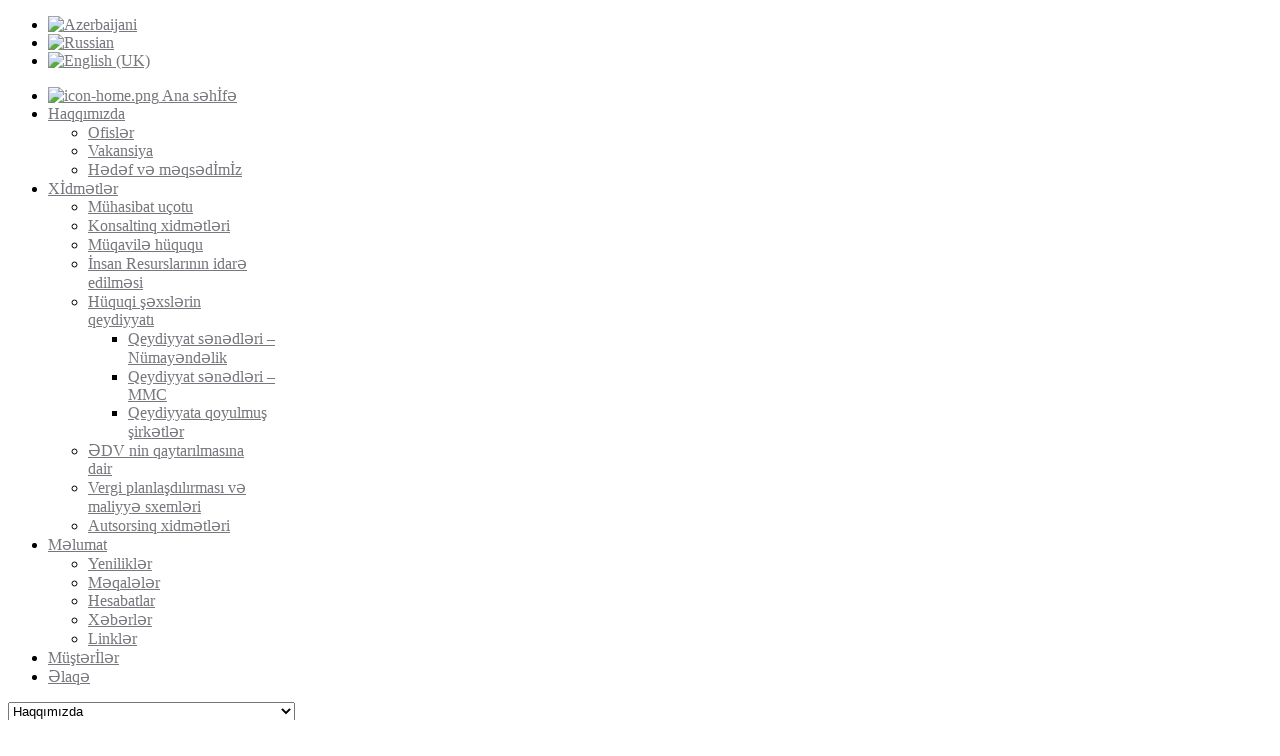

--- FILE ---
content_type: text/html; charset=utf-8
request_url: https://tidconsulting.com/az/haqq-m-zda
body_size: 9591
content:
<!DOCTYPE html PUBLIC "-//W3C//DTD XHTML 1.0 Transitional//EN" "http://www.w3.org/TR/xhtml1/DTD/xhtml1-transitional.dtd">
<html xmlns="http://www.w3.org/1999/xhtml" xml:lang="az-az" lang="az-az" >
<head>
		<meta name="viewport" content="width=960px">
		

	  <base href="https://tidconsulting.com/az/haqq-m-zda" />
  <meta http-equiv="content-type" content="text/html; charset=utf-8" />
  <meta name="generator" content="Joomla! - Open Source Content Management" />
  <title>Haqqımızda - TIDCONSULTING</title>
  <link rel="stylesheet" href="/cache/widgetkit/widgetkit-cd9a3700.css" type="text/css" />
  <link rel="stylesheet" href="/libraries/gantry/css/grid-responsive.css" type="text/css" />
  <link rel="stylesheet" href="/templates/rt_clarion_responsive/css/gantry-core.css" type="text/css" />
  <link rel="stylesheet" href="/templates/rt_clarion_responsive/css/main-light.css" type="text/css" />
  <link rel="stylesheet" href="/templates/rt_clarion_responsive/css/backgrounds.css" type="text/css" />
  <link rel="stylesheet" href="/templates/rt_clarion_responsive/css/typography.css" type="text/css" />
  <link rel="stylesheet" href="/templates/rt_clarion_responsive/css/font-awesome.css" type="text/css" />
  <link rel="stylesheet" href="/templates/rt_clarion_responsive/css/extensions.css" type="text/css" />
  <link rel="stylesheet" href="/templates/rt_clarion_responsive/css/extensions-light.css" type="text/css" />
  <link rel="stylesheet" href="/templates/rt_clarion_responsive/css/960fixed.css" type="text/css" />
  <link rel="stylesheet" href="/templates/rt_clarion_responsive/css/demo-styles.css" type="text/css" />
  <link rel="stylesheet" href="/templates/rt_clarion_responsive/css/template.css" type="text/css" />
  <link rel="stylesheet" href="/templates/rt_clarion_responsive/css/template-webkit.css" type="text/css" />
  <link rel="stylesheet" href="/libraries/gantry/css/joomla.css" type="text/css" />
  <link rel="stylesheet" href="/templates/rt_clarion_responsive/css/joomla.css" type="text/css" />
  <link rel="stylesheet" href="/templates/rt_clarion_responsive/css/fusionmenu.css" type="text/css" />
  <link rel="stylesheet" href="https://tidconsulting.com/media/com_uniterevolution/assets/rs-plugin/css/settings.css" type="text/css" />
  <link rel="stylesheet" href="https://tidconsulting.com/media/com_uniterevolution/assets/rs-plugin/css/captions.css" type="text/css" />
  <link rel="stylesheet" href="/media/mod_languages/css/template.css" type="text/css" />
  <style type="text/css">
.readon, #rt-main-container .module-content ul.menu > li:hover > a, #rt-main-container .module-content ul.menu > li:hover > .item, #rt-main-container .module-content ul.menu > li:hover > .separator, #rt-main-container .module-content ul.menu > li.active > a, #rt-main-container .module-content ul.menu > li.active > .item, .logo-block #logo-color, #rt-accessibility #rt-buttons a, .rt-article-icons ul li a, .title1 .arrow-box, .box3 .rt-block, body .rg-ss-controls .next:hover, body .rg-ss-controls .prev:hover, .roknewspager-li.active h3, .featuretable .featuretable-col.highlight, .featuretable .featuretable-col.highlight .featuretable-head, .featuretable-col.highlight .featuretable-cell.bg, .roktabs-wrapper .arrow-next, .roktabs-wrapper .arrow-prev,.rokminievents-wrapper .timeline .progress .knob, #gantry-totop:hover, .rokgallery-wrapper .rg-gm-slice:before, body .rg-ss-progress {background-color:#77777d;}
button, a.btn, input.button {background-color:#77777d;}
.roknewspager-li.active h3, .readon, button, a.btn, input.button {border: 1px solid #77777d;}
a, .menutop a:hover, .menu a:hover, .menutop li.active a, .menu li.active a, .menutop ul li > .item:hover, .menutop li.f-menuparent-itemfocus > .item, .menutop ul li.active > .item, .menutop li.active.f-menuparent-itemfocus > .item, .menu li:hover .nolink, .module-content ul.menu li.parent li a:hover span, .module-content ul.menu li.parent li .item:hover span, .module-content ul.menu li.parent li .separator:hover span, .module-content ul.menu li.parent li.active.current > a > span, .module-content ul.menu li.parent li.active.current > .item > span, .module-content ul.menu li.parent li.active.current > .separator > span, .module-content ul.menu li.parent li#current.active > a > span, .module-content ul.menu li.parent li#current.active > .item > span, .module-content ul.menu li.parent li#current.active > .separator > span, .module-title .title span, .article-header .title span, #rt-main-container article h2 span, .roktabs ul li.active, .featuretable .featuretable-head, #roktwittie .status .header .name, .rokminievents-badge .day, .rokminievents-title, .rokminievents-title-nolink, .timeline-dates.date-inline .active, .rg-grid-view .item-title, .rg-list-view .item-title,.rg-detail-item-title  {color:#77777d;}
body .rg-ss-container {border-top: 5px solid #77777d;}
body .rg-ss-caption {background-color:rgba(119,119,125,0.5);}
p.dropcap6:first-letter, p.dropcap7:first-letter, em.highlight {background:#77777d;}
body ul.checkmark li:after, body ul.circle-checkmark li:before, body ul.square-checkmark li:before, body ul.circle-small li:after, body ul.circle li:after, body ul.circle-large li:after {border-color:#77777d;}
body ul.triangle-small li:after, body ul.triangle li:after, body ul.triangle-large li:after {border-color: transparent transparent transparent #77777d;}
#k2Container .catItemReadMore, #k2Container .moduleItemReadMore, #k2Container .userItemReadMore, #k2Container .tagItemReadMore,#k2Container .genericItemReadMore, #k2Container .latestItemReadMore,#k2Container .k2TagCloudBlock a:hover, div.k2ItemsBlock ul li div.moduleItemTags a:hover, div.itemTagsBlock ul.itemTags li:hover, div.userItemTagsBlock ul.userItemTags li:hover, div.latestItemTagsBlock ul.latestItemTags li:hover, .k2UserBlock .button, .k2CalendarBlock table.calendar tr td.calendarToday, div.itemToolbar ul li a#fontDecrease img, div.itemToolbar ul li a#fontIncrease img  {background-color:#77777d;}
#k2Container span.itemHits {color:#77777d;}
div.k2TagCloudBlock a:hover,div.catItemTagsBlock ul.catItemTags li:hover, #k2Container .button, span.catItemAddLink, span.userItemAddLink {background-color:#77777d !important;}
body #logo-inner {width:190px;height:60px;}
  </style>
  
  
  
  
  
  
  
  
  
  
  
  
  
  
  
  
  



<script src="/media/system/js/mootools-core.js" type="text/javascript"></script>
<script src="/media/system/js/mootools-more.js" type="text/javascript"></script>
<script src="/media/system/js/core.js" type="text/javascript"></script>
<script src="/media/system/js/caption.js" type="text/javascript"></script>
<script src="/media/zen/js/jquery/jquery-1.8.3.min.js" type="text/javascript"></script>
<script src="/media/zen/js/jquery/jquery-noconflict.js" type="text/javascript"></script>
<script src="/cache/widgetkit/widgetkit-c00b4ecd.js" type="text/javascript"></script>
<script src="/libraries/gantry/js/gantry-totop.js" type="text/javascript"></script>
<script src="/libraries/gantry/js/gantry-smartload.js" type="text/javascript"></script>
<script src="/libraries/gantry/js/gantry-buildspans.js" type="text/javascript"></script>
<script src="/libraries/gantry/js/gantry-inputs.js" type="text/javascript"></script>
<script src="/libraries/gantry/js/browser-engines.js" type="text/javascript"></script>
<script src="/templates/rt_clarion_responsive/js/load-transition.js" type="text/javascript"></script>
<script src="/modules/mod_roknavmenu/themes/fusion/js/fusion.js" type="text/javascript"></script>
<script src="//tidconsulting.com/media/com_uniterevolution/assets/rs-plugin/js/jquery.themepunch.plugins.min.js" type="text/javascript"></script>
<script src="//tidconsulting.com/media/com_uniterevolution/assets/rs-plugin/js/jquery.themepunch.revolution.min.js" type="text/javascript"></script>
<script type="text/javascript">
window.addEvent('load', function() {
				new JCaption('img.caption');
			});window.addEvent('domready', function() {new GantrySmartLoad({'offset': {'x': 200, 'y': 200}, 'placeholder': '/templates/rt_clarion_responsive/images/blank.gif', 'exclusion': ['']}); });	var _gaq = _gaq || [];
	_gaq.push(['_setAccount', '18397091-1']);
	_gaq.push(['_trackPageview']);

	(function() {
	var ga = document.createElement('script'); ga.type = 'text/javascript'; ga.async = true;
	ga.src = ('https:' == document.location.protocol ? 'https://ssl' : 'http://www') + '.google-analytics.com/ga.js';
	var s = document.getElementsByTagName('script')[0]; s.parentNode.insertBefore(ga, s);
	})();
	
			window.addEvent('domready', function() {
				var modules = ['rt-block'];
				var header = ['h3','h2:not(.itemTitle)','h1'];
				GantryBuildSpans(modules, header);
			});
		InputsExclusion.push('.content_vote','#rt-popup','#rt-popuplogin','#vmMainPage','#community-wrap')window.addEvent("domready", function(){ if (typeof SmoothScroll != "undefined") new SmoothScroll(); else new Fx.SmoothScroll(); });                window.addEvent('domready', function() {
                    new Fusion('ul.menutop', {
                        effect: 'slide and fade',
                        opacity:  1,
                        hideDelay:  500,
                        centered:  0,
                        tweakInitial: {'x': -8, 'y': -10},
                        tweakSubsequent: {'x':  -8, 'y':  -11},
                        tweakSizes: {'width': 18, 'height': 20},
                        menuFx: {duration:  300, transition: Fx.Transitions.Circ.easeOut}
                    });
                });
                

            window.addEvent('domready', function(){
                document.getElements('[data-rt-menu-mobile]').addEvent('change', function(){
                    window.location.href = this.value;
                });
            });
  </script>
<script type="text/javascript">
(function($){
	$(window).load(function() {
		if (this._gat) {
			tks = this._gat._getTrackers();
			ga_track = function(p) {
				for (i=0; i < tks.length; i++) {
					var n = tks[i]._getName() !== "" ? tks[i]._getName()+"." : "";
					a = [];
					for (i2=0; i2 < p.length; i2++) {
						var b = i2===0 ? n+p[i2] : p[i2];
						a.push(b);
					}
					_gaq.push(a);
				}
			};
			$('a').filter(function() {
				return this.href.match(/.*\.(zip|mp3|mpeg|pdf|doc*|ppt*|xls*|jpeg|png|gif|tiff)/);
			}).click(function(e) {
				ga_track(['_trackEvent', 'download', 'click', this.href]);
			});
			$('a[href^="mailto"]').click(function(e) {
				ga_track(['_trackSocial', 'email', 'send', this.href]);
			 });
			var loc = location.host.split('.');
			while (loc.length > 2) { loc.shift(); }
			loc = loc.join('.');
			var localURLs = [
							  loc,
							  'www.tidconsulting.com'
							];
			$('a[href^="http"]').filter(function() {
				for (var i = 0; i < localURLs.length; i++) {
					if (this.href.indexOf(localURLs[i]) == -1) return this.href;
				}
			}).click(function(e) {
				ga_track(['_trackEvent', 'outbound', 'click', this.href]);
			});
		}
	});
})(jQuery);
</script>
<script type="text/javascript">
		var _gaq = _gaq || [];
_gaq.push(['_setAccount', 'UA-18397091-1'], ['_gat._anonymizeIp'], ['_setCustomVar',1,'author','Super User',3], ['_setCustomVar',2,'categories','Azerbaijani',3], ['_setCustomVar',3,'year','2013',3], ['_setCustomVar',4,'user-type','guest',3], ['_trackPageview']);
(function() {
            var ga = document.createElement('script'); ga.type = 'text/javascript'; ga.async = true;
            ga.src = ('https:' == document.location.protocol ? 'https://ssl' : 'http://www') + '.google-analytics.com/ga.js';
            var s = document.getElementsByTagName('script')[0]; s.parentNode.insertBefore(ga, s);
          })();

          </script>
<script type="text/javascript">
				
				var tpj=jQuery;
				
				
				var revapi1;
				
				tpj(document).ready(function() {
				
				if (tpj.fn.cssOriginal != undefined)
					tpj.fn.css = tpj.fn.cssOriginal;
				
				if(tpj('#rev_slider_1_1').revolution == undefined)
					revslider_showDoubleJqueryError('#rev_slider_1_1',"joomla");
				else	
					revapi1 = tpj('#rev_slider_1_1').show().revolution(
					 {
						delay:3000,
						startwidth:900,
						startheight:270,
						hideThumbs:200,
						
						thumbWidth:100,
						thumbHeight:50,
						thumbAmount:4,
						
						navigationType:"none",
						navigationArrows:"verticalcentered",
						navigationStyle:"round",
						
						touchenabled:"on",
						onHoverStop:"on",
						
						shadow:0,
						fullWidth:"off",

						navigationHAlign:"center",
						navigationVAlign:"bottom",
						navigationHOffset:0,
						navigationVOffset:10,
								
						stopLoop:"off",
						stopAfterLoops:-1,
						stopAtSlide:-1,
								
						shuffle:"on",
						
						hideSliderAtLimit:0,
						hideCaptionAtLimit:0,
						hideAllCaptionAtLilmit:0					});
				
				});	//ready
				
			</script>
<script type="text/javascript">
(function($){
	$(window).load(function() {
		if (this._gat) {
			tks = this._gat._getTrackers();
			ga_track = function(p) {
				for (i=0; i < tks.length; i++) {
					var n = tks[i]._getName() !== "" ? tks[i]._getName()+"." : "";
					a = [];
					for (i2=0; i2 < p.length; i2++) {
						var b = i2===0 ? n+p[i2] : p[i2];
						a.push(b);
					}
					_gaq.push(a);
				}
			};
			$('a').filter(function() {
				return this.href.match(/.*\.(zip|mp3|mpeg|pdf|doc*|ppt*|xls*|jpeg|png|gif|tiff)/);
			}).click(function(e) {
				ga_track(['_trackEvent', 'download', 'click', this.href]);
			});
			$('a[href^="mailto"]').click(function(e) {
				ga_track(['_trackSocial', 'email', 'send', this.href]);
			 });
			var loc = location.host.split('.');
			while (loc.length > 2) { loc.shift(); }
			loc = loc.join('.');
			var localURLs = [
							  loc,
							  'www.tidconsulting.com'
							];
			$('a[href^="http"]').filter(function() {
				for (var i = 0; i < localURLs.length; i++) {
					if (this.href.indexOf(localURLs[i]) == -1) return this.href;
				}
			}).click(function(e) {
				ga_track(['_trackEvent', 'outbound', 'click', this.href]);
			});
		}
	});
})(jQuery);
</script>
<script type="text/javascript">
		var _gaq = _gaq || [];
_gaq.push(['_setAccount', 'UA-18397091-1'], ['_gat._anonymizeIp'], ['_setCustomVar',1,'author','Super User',3], ['_setCustomVar',2,'categories','Azerbaijani',3], ['_setCustomVar',3,'year','2013',3], ['_setCustomVar',4,'user-type','guest',3], ['_trackPageview']);
(function() {
            var ga = document.createElement('script'); ga.type = 'text/javascript'; ga.async = true;
            ga.src = ('https:' == document.location.protocol ? 'https://ssl' : 'http://www') + '.google-analytics.com/ga.js';
            var s = document.getElementsByTagName('script')[0]; s.parentNode.insertBefore(ga, s);
          })();

          </script>
<script type="text/javascript">
(function($){
	$(window).load(function() {
		if (this._gat) {
			tks = this._gat._getTrackers();
			ga_track = function(p) {
				for (i=0; i < tks.length; i++) {
					var n = tks[i]._getName() !== "" ? tks[i]._getName()+"." : "";
					a = [];
					for (i2=0; i2 < p.length; i2++) {
						var b = i2===0 ? n+p[i2] : p[i2];
						a.push(b);
					}
					_gaq.push(a);
				}
			};
			$('a').filter(function() {
				return this.href.match(/.*\.(zip|mp3|mpeg|pdf|doc*|ppt*|xls*|jpeg|png|gif|tiff)/);
			}).click(function(e) {
				ga_track(['_trackEvent', 'download', 'click', this.href]);
			});
			$('a[href^="mailto"]').click(function(e) {
				ga_track(['_trackSocial', 'email', 'send', this.href]);
			 });
			var loc = location.host.split('.');
			while (loc.length > 2) { loc.shift(); }
			loc = loc.join('.');
			var localURLs = [
							  loc,
							  'www.tidconsulting.com'
							];
			$('a[href^="http"]').filter(function() {
				for (var i = 0; i < localURLs.length; i++) {
					if (this.href.indexOf(localURLs[i]) == -1) return this.href;
				}
			}).click(function(e) {
				ga_track(['_trackEvent', 'outbound', 'click', this.href]);
			});
		}
	});
})(jQuery);
</script>
<script type="text/javascript">
		var _gaq = _gaq || [];
_gaq.push(['_setAccount', 'UA-18397091-1'], ['_gat._anonymizeIp'], ['_setCustomVar',1,'author','Super User',3], ['_setCustomVar',2,'categories','Azerbaijani',3], ['_setCustomVar',3,'year','2013',3], ['_setCustomVar',4,'user-type','guest',3], ['_trackPageview']);
(function() {
            var ga = document.createElement('script'); ga.type = 'text/javascript'; ga.async = true;
            ga.src = ('https:' == document.location.protocol ? 'https://ssl' : 'http://www') + '.google-analytics.com/ga.js';
            var s = document.getElementsByTagName('script')[0]; s.parentNode.insertBefore(ga, s);
          })();

          </script>
<script type="text/javascript">
(function($){
	$(window).load(function() {
		if (this._gat) {
			tks = this._gat._getTrackers();
			ga_track = function(p) {
				for (i=0; i < tks.length; i++) {
					var n = tks[i]._getName() !== "" ? tks[i]._getName()+"." : "";
					a = [];
					for (i2=0; i2 < p.length; i2++) {
						var b = i2===0 ? n+p[i2] : p[i2];
						a.push(b);
					}
					_gaq.push(a);
				}
			};
			$('a').filter(function() {
				return this.href.match(/.*\.(zip|mp3|mpeg|pdf|doc*|ppt*|xls*|jpeg|png|gif|tiff)/);
			}).click(function(e) {
				ga_track(['_trackEvent', 'download', 'click', this.href]);
			});
			$('a[href^="mailto"]').click(function(e) {
				ga_track(['_trackSocial', 'email', 'send', this.href]);
			 });
			var loc = location.host.split('.');
			while (loc.length > 2) { loc.shift(); }
			loc = loc.join('.');
			var localURLs = [
							  loc,
							  'www.tidconsulting.com'
							];
			$('a[href^="http"]').filter(function() {
				for (var i = 0; i < localURLs.length; i++) {
					if (this.href.indexOf(localURLs[i]) == -1) return this.href;
				}
			}).click(function(e) {
				ga_track(['_trackEvent', 'outbound', 'click', this.href]);
			});
		}
	});
})(jQuery);
</script>
<script type="text/javascript">
		var _gaq = _gaq || [];
_gaq.push(['_setAccount', 'UA-18397091-1'], ['_gat._anonymizeIp'], ['_setCustomVar',1,'author','Super User',3], ['_setCustomVar',2,'categories','Azerbaijani',3], ['_setCustomVar',3,'year','2013',3], ['_setCustomVar',4,'user-type','guest',3], ['_trackPageview']);
(function() {
            var ga = document.createElement('script'); ga.type = 'text/javascript'; ga.async = true;
            ga.src = ('https:' == document.location.protocol ? 'https://ssl' : 'http://www') + '.google-analytics.com/ga.js';
            var s = document.getElementsByTagName('script')[0]; s.parentNode.insertBefore(ga, s);
          })();

          </script>
<script type="text/javascript">
(function($){
	$(window).load(function() {
		if (this._gat) {
			tks = this._gat._getTrackers();
			ga_track = function(p) {
				for (i=0; i < tks.length; i++) {
					var n = tks[i]._getName() !== "" ? tks[i]._getName()+"." : "";
					a = [];
					for (i2=0; i2 < p.length; i2++) {
						var b = i2===0 ? n+p[i2] : p[i2];
						a.push(b);
					}
					_gaq.push(a);
				}
			};
			$('a').filter(function() {
				return this.href.match(/.*\.(zip|mp3|mpeg|pdf|doc*|ppt*|xls*|jpeg|png|gif|tiff)/);
			}).click(function(e) {
				ga_track(['_trackEvent', 'download', 'click', this.href]);
			});
			$('a[href^="mailto"]').click(function(e) {
				ga_track(['_trackSocial', 'email', 'send', this.href]);
			 });
			var loc = location.host.split('.');
			while (loc.length > 2) { loc.shift(); }
			loc = loc.join('.');
			var localURLs = [
							  loc,
							  'www.tidconsulting.com'
							];
			$('a[href^="http"]').filter(function() {
				for (var i = 0; i < localURLs.length; i++) {
					if (this.href.indexOf(localURLs[i]) == -1) return this.href;
				}
			}).click(function(e) {
				ga_track(['_trackEvent', 'outbound', 'click', this.href]);
			});
		}
	});
})(jQuery);
</script>
<script type="text/javascript">
		var _gaq = _gaq || [];
_gaq.push(['_setAccount', 'UA-18397091-1'], ['_gat._anonymizeIp'], ['_setCustomVar',1,'author','Super User',3], ['_setCustomVar',2,'categories','Azerbaijani',3], ['_setCustomVar',3,'year','2013',3], ['_setCustomVar',4,'user-type','guest',3], ['_trackPageview']);
(function() {
            var ga = document.createElement('script'); ga.type = 'text/javascript'; ga.async = true;
            ga.src = ('https:' == document.location.protocol ? 'https://ssl' : 'http://www') + '.google-analytics.com/ga.js';
            var s = document.getElementsByTagName('script')[0]; s.parentNode.insertBefore(ga, s);
          })();

          </script>
<script type="text/javascript">
(function($){
	$(window).load(function() {
		if (this._gat) {
			tks = this._gat._getTrackers();
			ga_track = function(p) {
				for (i=0; i < tks.length; i++) {
					var n = tks[i]._getName() !== "" ? tks[i]._getName()+"." : "";
					a = [];
					for (i2=0; i2 < p.length; i2++) {
						var b = i2===0 ? n+p[i2] : p[i2];
						a.push(b);
					}
					_gaq.push(a);
				}
			};
			$('a').filter(function() {
				return this.href.match(/.*\.(zip|mp3|mpeg|pdf|doc*|ppt*|xls*|jpeg|png|gif|tiff)/);
			}).click(function(e) {
				ga_track(['_trackEvent', 'download', 'click', this.href]);
			});
			$('a[href^="mailto"]').click(function(e) {
				ga_track(['_trackSocial', 'email', 'send', this.href]);
			 });
			var loc = location.host.split('.');
			while (loc.length > 2) { loc.shift(); }
			loc = loc.join('.');
			var localURLs = [
							  loc,
							  'www.tidconsulting.com'
							];
			$('a[href^="http"]').filter(function() {
				for (var i = 0; i < localURLs.length; i++) {
					if (this.href.indexOf(localURLs[i]) == -1) return this.href;
				}
			}).click(function(e) {
				ga_track(['_trackEvent', 'outbound', 'click', this.href]);
			});
		}
	});
})(jQuery);
</script>
<script type="text/javascript">
		var _gaq = _gaq || [];
_gaq.push(['_setAccount', 'UA-18397091-1'], ['_gat._anonymizeIp'], ['_setCustomVar',1,'author','Super User',3], ['_setCustomVar',2,'categories','Azerbaijani',3], ['_setCustomVar',3,'year','2013',3], ['_setCustomVar',4,'user-type','guest',3], ['_trackPageview']);
(function() {
            var ga = document.createElement('script'); ga.type = 'text/javascript'; ga.async = true;
            ga.src = ('https:' == document.location.protocol ? 'https://ssl' : 'http://www') + '.google-analytics.com/ga.js';
            var s = document.getElementsByTagName('script')[0]; s.parentNode.insertBefore(ga, s);
          })();

          </script>
<script type="text/javascript">
(function($){
	$(window).load(function() {
		if (this._gat) {
			tks = this._gat._getTrackers();
			ga_track = function(p) {
				for (i=0; i < tks.length; i++) {
					var n = tks[i]._getName() !== "" ? tks[i]._getName()+"." : "";
					a = [];
					for (i2=0; i2 < p.length; i2++) {
						var b = i2===0 ? n+p[i2] : p[i2];
						a.push(b);
					}
					_gaq.push(a);
				}
			};
			$('a').filter(function() {
				return this.href.match(/.*\.(zip|mp3|mpeg|pdf|doc*|ppt*|xls*|jpeg|png|gif|tiff)/);
			}).click(function(e) {
				ga_track(['_trackEvent', 'download', 'click', this.href]);
			});
			$('a[href^="mailto"]').click(function(e) {
				ga_track(['_trackSocial', 'email', 'send', this.href]);
			 });
			var loc = location.host.split('.');
			while (loc.length > 2) { loc.shift(); }
			loc = loc.join('.');
			var localURLs = [
							  loc,
							  'www.tidconsulting.com'
							];
			$('a[href^="http"]').filter(function() {
				for (var i = 0; i < localURLs.length; i++) {
					if (this.href.indexOf(localURLs[i]) == -1) return this.href;
				}
			}).click(function(e) {
				ga_track(['_trackEvent', 'outbound', 'click', this.href]);
			});
		}
	});
})(jQuery);
</script>
<script type="text/javascript">
		var _gaq = _gaq || [];
_gaq.push(['_setAccount', 'UA-18397091-1'], ['_gat._anonymizeIp'], ['_setCustomVar',1,'author','Super User',3], ['_setCustomVar',2,'categories','Azerbaijani',3], ['_setCustomVar',3,'year','2013',3], ['_setCustomVar',4,'user-type','guest',3], ['_trackPageview']);
(function() {
            var ga = document.createElement('script'); ga.type = 'text/javascript'; ga.async = true;
            ga.src = ('https:' == document.location.protocol ? 'https://ssl' : 'http://www') + '.google-analytics.com/ga.js';
            var s = document.getElementsByTagName('script')[0]; s.parentNode.insertBefore(ga, s);
          })();

          </script>
</head>
	<body  class="bgstyle-wavy-lines-light font-family-tahoma font-size-is-small menu-type-fusionmenu layout-mode-960fixed inputstyling-enabled-1 typography-style-light col12 option-com-content menu-haqq-m-zda ">
				<div id="rt-drawer">
			<div class="rt-container">
								<div class="clear"></div>
			</div>
		</div>
				<div class="rt-container">
			<div id="rt-container-bg">
				<div id="rt-container-bg2">
										<div id="rt-top">
						<div id="rt-top2">
							<div class="rt-grid-12 rt-alpha rt-omega">
                        <div class="rt-block">
            	<div class="module-surround">
										<div class="module-content">
	                	<div class="mod-languages">

	<ul class="lang-inline">
						<li class="lang-active" dir="ltr">
			<a href="/az/haqq-m-zda">
							<img src="/media/mod_languages/images/az.gif" alt="Azerbaijani" title="Azerbaijani" />						</a>
			</li>
								<li class="" dir="ltr">
			<a href="/ru/2013-11-14-19-08-23">
							<img src="/media/mod_languages/images/ru.gif" alt="Russian" title="Russian" />						</a>
			</li>
								<li class="" dir="ltr">
			<a href="/en/about-us">
							<img src="/media/mod_languages/images/en.gif" alt="English (UK)" title="English (UK)" />						</a>
			</li>
				</ul>

</div>
						<div class="clear"></div>
					</div>
				</div>
            </div>
                    	
</div>
							<div class="clear"></div>
						</div>
					</div>
																				<div id="rt-navigation">
						<div class="rt-container">
							
<div class="rt-grid-3 rt-alpha">
    		<div class="rt-block logo-block">
			    	    	<a href="/" id="rt-logo"><span id="logo-color"></span><span id="logo-inner"></span></a>
					</div>
	    
</div>
<div class="rt-grid-9 rt-omega">
    	<div class="rt-block menu-block">
		<div class="rt-menubar fusionmenu">
    <ul class="menutop level1 " >
                        <li class="item111 root" >
                            <a class="orphan item image" href="/az/"  >
                    <span>
                                            <img src="/templates/rt_clarion_responsive/images/icons/icon-home.png" alt="icon-home.png" />
                                        Ana səhİfə                                                            </span>
                </a>
            
                    </li>
                                <li class="item108 parent active root" >
                            <a class="daddy item bullet" href="/az/haqq-m-zda"  >
                    <span>
                                        Haqqımızda                                                            <span class="daddyicon"></span>
                                        </span>
                </a>
            
                                                <div class="fusion-submenu-wrapper level2 " style="width:180px;">
                                                <ul class="level2" style="width:180px;">
                                                                                                        <li class="item115" >
                            <a class="orphan item bullet" href="/az/haqq-m-zda/ofisl-r"  >
                    <span>
                                        Ofislər                                                            </span>
                </a>
            
                    </li>
                                                                                                                                                <li class="item116" >
                            <a class="orphan item bullet" href="/az/haqq-m-zda/vakansiya"  >
                    <span>
                                        Vakansiya                                                            </span>
                </a>
            
                    </li>
                                                                                                                                                <li class="item184" >
                            <a class="orphan item bullet" href="/az/haqq-m-zda/h-d-f-v-m-qs-dimiz"  >
                    <span>
                                        Hədəf və məqsədİmİz                                                            </span>
                </a>
            
                    </li>
                                                                                            </ul>
                                                <div class="drop-bot"></div>
                    </div>
                                    </li>
                                <li class="item119 parent root" >
                            <a class="daddy item bullet" href="/az/xidm-tl-r"  >
                    <span>
                                        Xİdmətlər                                                            <span class="daddyicon"></span>
                                        </span>
                </a>
            
                                                <div class="fusion-submenu-wrapper level2 " style="width:180px;">
                                                <ul class="level2" style="width:180px;">
                                                                                                        <li class="item122" >
                            <a class="orphan item bullet" href="/az/xidm-tl-r/muehasibat-ucotu"  >
                    <span>
                                        Mühasibat uçotu                                                            </span>
                </a>
            
                    </li>
                                                                                                                                                <li class="item123" >
                            <a class="orphan item bullet" href="/az/xidm-tl-r/konsaltinq-xidm-tl-ri"  >
                    <span>
                                        Konsaltinq xidmətləri                                                            </span>
                </a>
            
                    </li>
                                                                                                                                                <li class="item125" >
                            <a class="orphan item bullet" href="/az/xidm-tl-r/mueqavil-hueququ"  >
                    <span>
                                        Müqavilə hüququ                                                            </span>
                </a>
            
                    </li>
                                                                                                                                                <li class="item124" >
                            <a class="orphan item bullet" href="/az/xidm-tl-r/insan-resurslar-n-n-idar-edilm-si"  >
                    <span>
                                        İnsan Resurslarının idarə edilməsi                                                            </span>
                </a>
            
                    </li>
                                                                                                                                                <li class="item126 parent" >
                            <a class="daddy item bullet" href="/az/xidm-tl-r/huequqi-s-xsl-rin-qeydiyyat"  >
                    <span>
                                        Hüquqi şəxslərin qeydiyyatı                                                            </span>
                </a>
            
                                                <div class="fusion-submenu-wrapper level3 " style="width:180px;">
                                                <ul class="level3" style="width:180px;">
                                                                                                        <li class="item128" >
                            <a class="orphan item bullet" href="/az/xidm-tl-r/huequqi-s-xsl-rin-qeydiyyat/qeydiyyat-s-n-dl-ri-nuemay-nd-lik"  >
                    <span>
                                        Qeydiyyat sənədləri – Nümayəndəlik                                                            </span>
                </a>
            
                    </li>
                                                                                                                                                <li class="item129" >
                            <a class="orphan item bullet" href="/az/xidm-tl-r/huequqi-s-xsl-rin-qeydiyyat/qeydiyyat-s-n-dl-ri-mmc"  >
                    <span>
                                        Qeydiyyat sənədləri – MMC                                                            </span>
                </a>
            
                    </li>
                                                                                                                                                <li class="item127" >
                            <a class="orphan item bullet" href="/az/xidm-tl-r/huequqi-s-xsl-rin-qeydiyyat/qeydiyyata-qoyulmus-sirk-tl-r"  >
                    <span>
                                        Qeydiyyata qoyulmuş şirkətlər                                                            </span>
                </a>
            
                    </li>
                                                                                            </ul>
                                                <div class="drop-bot"></div>
                    </div>
                                    </li>
                                                                                                                                                <li class="item130" >
                            <a class="orphan item bullet" href="/az/xidm-tl-r/dv-nin-qaytar-lmas-na-dair"  >
                    <span>
                                        ƏDV nin qaytarılmasına dair                                                            </span>
                </a>
            
                    </li>
                                                                                                                                                <li class="item131" >
                            <a class="orphan item bullet" href="/az/xidm-tl-r/vergi-planlasd-l-rmas-v-maliyy-sxeml-ri"  >
                    <span>
                                        Vergi planlaşdılırması və maliyyə sxemləri                                                            </span>
                </a>
            
                    </li>
                                                                                                                                                <li class="item132" >
                            <a class="orphan item bullet" href="/az/xidm-tl-r/autsorsinq-xidm-tl-ri"  >
                    <span>
                                        Autsorsinq xidmətləri                                                            </span>
                </a>
            
                    </li>
                                                                                            </ul>
                                                <div class="drop-bot"></div>
                    </div>
                                    </li>
                                <li class="item171 parent root" >
                            <a class="daddy item bullet" href="/az/x-b-rl-r"  >
                    <span>
                                        Məlumat                                                            <span class="daddyicon"></span>
                                        </span>
                </a>
            
                                                <div class="fusion-submenu-wrapper level2 " style="width:180px;">
                                                <ul class="level2" style="width:180px;">
                                                                                                        <li class="item176" >
                            <a class="orphan item bullet" href="/az/x-b-rl-r/yenilikl-r"  >
                    <span>
                                        Yeniliklər                                                            </span>
                </a>
            
                    </li>
                                                                                                                                                <li class="item177" >
                            <a class="orphan item bullet" href="/az/x-b-rl-r/maq-lar"  >
                    <span>
                                        Məqalələr                                                            </span>
                </a>
            
                    </li>
                                                                                                                                                <li class="item193" >
                            <a class="orphan item bullet" href="/az/x-b-rl-r/hesab-atl-ar"  >
                    <span>
                                        Hesabatlar                                                            </span>
                </a>
            
                    </li>
                                                                                                                                                <li class="item178" >
                            <a class="orphan item bullet" href="/az/x-b-rl-r/x-b-rl-r"  >
                    <span>
                                        Xəbərlər                                                            </span>
                </a>
            
                    </li>
                                                                                                                                                <li class="item134" >
                            <a class="orphan item bullet" href="/az/x-b-rl-r/linkl-r"  >
                    <span>
                                        Linklər                                                            </span>
                </a>
            
                    </li>
                                                                                            </ul>
                                                <div class="drop-bot"></div>
                    </div>
                                    </li>
                                <li class="item133 root" >
                            <a class="orphan item bullet" href="/az/muest-ril-r"  >
                    <span>
                                        Müştərİlər                                                            </span>
                </a>
            
                    </li>
                                <li class="item135 root" >
                            <a class="orphan item bullet" href="/az/laq"  >
                    <span>
                                        Əlaqə                                                            </span>
                </a>
            
                    </li>
                    </ul>
</div>		<div class="clear"></div>
	</div>
	<div class="rt-menu-mobile">
    <select data-rt-menu-mobile>
                                    <option value="/az/"> Ana səhİfə</option>

                                                                <option value="/az/haqq-m-zda" selected="selected"> Haqqımızda</option>

                                <option value="/az/haqq-m-zda/ofisl-r">&mdash; Ofislər</option>

                                                <option value="/az/haqq-m-zda/vakansiya">&mdash; Vakansiya</option>

                                                <option value="/az/haqq-m-zda/h-d-f-v-m-qs-dimiz">&mdash; Hədəf və məqsədİmİz</option>

                                                                                <option value="/az/xidm-tl-r"> Xİdmətlər</option>

                                <option value="/az/xidm-tl-r/muehasibat-ucotu">&mdash; Mühasibat uçotu</option>

                                                <option value="/az/xidm-tl-r/konsaltinq-xidm-tl-ri">&mdash; Konsaltinq xidmətləri</option>

                                                <option value="/az/xidm-tl-r/mueqavil-hueququ">&mdash; Müqavilə hüququ</option>

                                                <option value="/az/xidm-tl-r/insan-resurslar-n-n-idar-edilm-si">&mdash; İnsan Resurslarının idarə edilməsi</option>

                                                <option value="/az/xidm-tl-r/huequqi-s-xsl-rin-qeydiyyat">&mdash; Hüquqi şəxslərin qeydiyyatı</option>

                                <option value="/az/xidm-tl-r/huequqi-s-xsl-rin-qeydiyyat/qeydiyyat-s-n-dl-ri-nuemay-nd-lik">&mdash;&mdash; Qeydiyyat sənədləri – Nümayəndəlik</option>

                                                <option value="/az/xidm-tl-r/huequqi-s-xsl-rin-qeydiyyat/qeydiyyat-s-n-dl-ri-mmc">&mdash;&mdash; Qeydiyyat sənədləri – MMC</option>

                                                <option value="/az/xidm-tl-r/huequqi-s-xsl-rin-qeydiyyat/qeydiyyata-qoyulmus-sirk-tl-r">&mdash;&mdash; Qeydiyyata qoyulmuş şirkətlər</option>

                                                                <option value="/az/xidm-tl-r/dv-nin-qaytar-lmas-na-dair">&mdash; ƏDV nin qaytarılmasına dair</option>

                                                <option value="/az/xidm-tl-r/vergi-planlasd-l-rmas-v-maliyy-sxeml-ri">&mdash; Vergi planlaşdılırması və maliyyə sxemləri</option>

                                                <option value="/az/xidm-tl-r/autsorsinq-xidm-tl-ri">&mdash; Autsorsinq xidmətləri</option>

                                                                                <option value="/az/x-b-rl-r"> Məlumat</option>

                                <option value="/az/x-b-rl-r/yenilikl-r">&mdash; Yeniliklər</option>

                                                <option value="/az/x-b-rl-r/maq-lar">&mdash; Məqalələr</option>

                                                <option value="/az/x-b-rl-r/hesab-atl-ar">&mdash; Hesabatlar</option>

                                                <option value="/az/x-b-rl-r/x-b-rl-r">&mdash; Xəbərlər</option>

                                                <option value="/az/x-b-rl-r/linkl-r">&mdash; Linklər</option>

                                                                                <option value="/az/muest-ril-r"> Müştərİlər</option>

                                                                <option value="/az/laq"> Əlaqə</option>

                                        </select>
</div>
</div>
							<div class="clear"></div>
						</div>
					</div>
															<div id="rt-transition" class="rt-hidden">
						<div id="rt-main-container">
														<div id="rt-showcase">
								<div class="rt-container">
									<div class="rt-grid-12 rt-alpha rt-omega">
                        <div class="rt-block">
            	<div class="module-surround">
										<div class="module-content">
	                				 
			<style type='text/css'>
			#rev_slider_1_1, #rev_slider_1_1_wrapper { width:900px; height:270px;}	
			
						
			   @media only screen and (min-width: 960px)  {
			 		  #rev_slider_1_1, #rev_slider_1_1_wrapper { width:900px; height:270px;}	
			   }
			
						
			   @media only screen and (min-width: 770px) and (max-width: 959px) {
			 		  #rev_slider_1_1, #rev_slider_1_1_wrapper { width:700px; height:210px;}	
			   }
			
						
			   @media only screen and (min-width: 485px) and (max-width: 769px) {
			 		  #rev_slider_1_1, #rev_slider_1_1_wrapper { width:400px; height:120px;}	
			   }
			
						
			   @media only screen and (min-width: 440px) and (max-width: 484px) {
			 		  #rev_slider_1_1, #rev_slider_1_1_wrapper { width:385px; height:115px;}	
			   }
			
						
			   @media only screen and (min-width: 400px) and (max-width: 439px) {
			 		  #rev_slider_1_1, #rev_slider_1_1_wrapper { width:300px; height:90px;}	
			   }
			
						
			   @media only screen and (min-width: 0px) and (max-width: 399px) {
			 		  #rev_slider_1_1, #rev_slider_1_1_wrapper { width:200px; height:60px;}	
			   }
			
			</style>	
				
				<!-- START REVOLUTION SLIDER ver. 2.2.5 -->
				
				<div id="rev_slider_1_1_wrapper" class="rev_slider_wrapper" style="margin:0px auto;background-color:#E9E9E9;padding:5px;margin-top:0px;margin-bottom:0px;direction:ltr;">
					<div id="rev_slider_1_1" class="rev_slider" style="display:none;">						
										<ul>
								
					<li data-transition="curtain-1" data-slotamount="7" data-masterspeed="300" > 
					    
						<img src="https://tidconsulting.com/images/slide/accounting-services.png" alt="" />
						
														
				<div class="tp-caption lft"  
					 data-x="-7" 
					 data-y="-312" 
					 data-speed="500" 
					 data-start="500" 
					 data-easing="easeOutCirc"  ><img src="/images/slide/loqo-for slide red.png" alt="Image 3"></div>
				
								
				<div class="tp-caption lfb"  
					 data-x="-90" 
					 data-y="61" 
					 data-speed="300" 
					 data-start="600" 
					 data-easing="easeOutCirc"  ><a href="/az/xidm-tl-r/muehasibat-ucotu"><img src="/images/slide/loqo-for slide blue.png" alt="Image 4"></a></div>
				
								
				<div class="tp-caption large_text fade"  
					 data-x="214" 
					 data-y="16" 
					 data-speed="300" 
					 data-start="900" 
					 data-easing="easeOutExpo"  ><a href="/az/xidm-tl-r/muehasibat-ucotu" style="text-decoration:none"><font color="#FFFFFF">MÜHASİBAT</font></a></div>
				
								
				<div class="tp-caption medium_text fade"  
					 data-x="293" 
					 data-y="98" 
					 data-speed="300" 
					 data-start="900" 
					 data-easing="easeOutExpo"  ><a href="/az/xidm-tl-r/muehasibat-ucotu" style="text-decoration:none"><font color="#FFFFFF">UÇOTU</font></a>
</div>
				
								
				<div class="tp-caption small_text fade"  
					 data-x="51" 
					 data-y="228" 
					 data-speed="300" 
					 data-start="900" 
					 data-easing="easeOutExpo"  ><a href="/az/xidm-tl-r/muehasibat-ucotu" style="text-decoration:none"><font color="#FFFFFF">Ətraflı</font></a></div>
				
												</li>
									
					<li data-transition="curtain-1" data-slotamount="7" data-masterspeed="300" > 
					    
						<img src="https://tidconsulting.com/images/slide/konsalting.png" alt="" />
						
														
				<div class="tp-caption lft"  
					 data-x="-7" 
					 data-y="-312" 
					 data-speed="500" 
					 data-start="500" 
					 data-easing="easeOutCirc"  ><img src="/images/slide/loqo-for slide red.png" alt="Image 3"></div>
				
								
				<div class="tp-caption lfb"  
					 data-x="-90" 
					 data-y="61" 
					 data-speed="300" 
					 data-start="600" 
					 data-easing="easeOutCirc"  ><a href="/az/xidm-tl-r/konsaltinq-xidm-tl-ri"><img src="/images/slide/loqo-for slide blue.png" alt="Image 4"></a></div>
				
								
				<div class="tp-caption large_text fade"  
					 data-x="204" 
					 data-y="19" 
					 data-speed="300" 
					 data-start="900" 
					 data-easing="easeOutExpo"  ><a href="/az/xidm-tl-r/konsaltinq-xidm-tl-ri" style="text-decoration:none"><font color="#FFFFFF">KONSALTİNQ</font></a></div>
				
								
				<div class="tp-caption medium_text fade"  
					 data-x="273" 
					 data-y="93" 
					 data-speed="300" 
					 data-start="900" 
					 data-easing="easeOutExpo"  ><a href="/az/xidm-tl-r/konsaltinq-xidm-tl-ri" style="text-decoration:none"><font color="#FFFFFF">XİDMƏTLƏRİ</font></a></div>
				
								
				<div class="tp-caption small_text fade"  
					 data-x="51" 
					 data-y="228" 
					 data-speed="300" 
					 data-start="900" 
					 data-easing="easeOutExpo"  ><a href="/az/xidm-tl-r/konsaltinq-xidm-tl-ri" style="text-decoration:none"><font color="#FFFFFF">Ətraflı</font></a></div>
				
												</li>
									
					<li data-transition="curtain-1" data-slotamount="7" data-masterspeed="300" > 
					    
						<img src="https://tidconsulting.com/images/slide/hr.png" alt="" />
						
														
				<div class="tp-caption lft"  
					 data-x="-7" 
					 data-y="-312" 
					 data-speed="500" 
					 data-start="500" 
					 data-easing="easeOutCirc"  ><img src="/images/slide/loqo-for slide red.png" alt="Image 3"></div>
				
								
				<div class="tp-caption lfb"  
					 data-x="-90" 
					 data-y="61" 
					 data-speed="300" 
					 data-start="600" 
					 data-easing="easeOutCirc"  ><a href="/az/xidm-tl-r/insan-resurslar-n-n-idar-edilm-si"><img src="/images/slide/loqo-for slide blue.png" alt="Image 4"></a></div>
				
								
				<div class="tp-caption large_text fade"  
					 data-x="275" 
					 data-y="14" 
					 data-speed="300" 
					 data-start="900" 
					 data-easing="easeOutExpo"  ><a href="/az/xidm-tl-r/insan-resurslar-n-n-idar-edilm-si" style="text-decoration:none"><font color="#FFFFFF">KADR</font></a></div>
				
								
				<div class="tp-caption medium_text fade"  
					 data-x="273" 
					 data-y="88" 
					 data-speed="300" 
					 data-start="900" 
					 data-easing="easeOutExpo"  ><a href="/az/xidm-tl-r/insan-resurslar-n-n-idar-edilm-si" style="text-decoration:none"><font color="#FFFFFF">XİDMƏTLƏRİ</font></a>
</div>
				
								
				<div class="tp-caption small_text fade"  
					 data-x="51" 
					 data-y="228" 
					 data-speed="300" 
					 data-start="900" 
					 data-easing="easeOutExpo"  ><a href="/az/xidm-tl-r/insan-resurslar-n-n-idar-edilm-si" style="text-decoration:none"><font color="#FFFFFF">Ətraflı</font></a></div>
				
												</li>
									
					<li data-transition="curtain-1" data-slotamount="7" data-masterspeed="300" > 
					    
						<img src="https://tidconsulting.com/images/slide/legalser.jpg" alt="" />
						
														
				<div class="tp-caption lft"  
					 data-x="-7" 
					 data-y="-312" 
					 data-speed="500" 
					 data-start="500" 
					 data-easing="easeOutCirc"  ><img src="/images/slide/loqo-for slide red.png" alt="Image 3"></div>
				
								
				<div class="tp-caption lfb"  
					 data-x="-90" 
					 data-y="61" 
					 data-speed="300" 
					 data-start="600" 
					 data-easing="easeOutCirc"  ><a href="/az/xidm-tl-r/huequqi-s-xsl-rin-qeydiyyat"><img src="/images/slide/loqo-for slide blue.png" alt="Image 4"></a></div>
				
								
				<div class="tp-caption large_text fade"  
					 data-x="252" 
					 data-y="17" 
					 data-speed="300" 
					 data-start="900" 
					 data-easing="easeOutExpo"  ><a href="/az/xidm-tl-r/huequqi-s-xsl-rin-qeydiyyat" style="text-decoration:none"><font color="#FFFFFF">HÜQUQİ</font></a></div>
				
								
				<div class="tp-caption medium_text fade"  
					 data-x="272" 
					 data-y="88" 
					 data-speed="300" 
					 data-start="900" 
					 data-easing="easeOutExpo"  ><a href="/az/xidm-tl-r/huequqi-s-xsl-rin-qeydiyyat" style="text-decoration:none"><font color="#FFFFFF">XİDMƏTLƏR</font></a>
</div>
				
								
				<div class="tp-caption small_text fade"  
					 data-x="51" 
					 data-y="228" 
					 data-speed="300" 
					 data-start="900" 
					 data-easing="easeOutExpo"  ><a href="/az/xidm-tl-r/huequqi-s-xsl-rin-qeydiyyat" style="text-decoration:none"><font color="#FFFFFF">Ətraflı</font></a></div>
				
												</li>
								</ul>
														</div>
				</div>
							
			
			
							<!-- END REVOLUTION SLIDER -->
										<div class="clear"></div>
					</div>
				</div>
            </div>
                    	
</div>
									<div class="clear"></div>
								</div>
							</div>
																					<div id="rt-body-surround">
								<div class="rt-container">
																																												              
<div id="rt-main" class="mb9-sa3">
	<div class="rt-container">
		<div class="rt-grid-9">
			<div id="rt-main-column">
												<div class="rt-block component-block">
					<div id="rt-mainbody">
						<div class="component-content rt-joomla">
							<div class="rt-article">
	<div class="item-page">
				
				
		<div class="article-header">
							<h1 class="title">
											Haqqımızda									</h1>
						<div class="clear"></div>
			
								</div>

		
		
		

					<!DOCTYPE html PUBLIC "-//W3C//DTD XHTML 1.0 Transitional//EN" "http://www.w3.org/TR/xhtml1/DTD/xhtml1-transitional.dtd">
<html>
<head>



<script src="/media/system/js/mootools-core.js" type="text/javascript"></script>
<script src="/media/system/js/mootools-more.js" type="text/javascript"></script>
<script src="/media/system/js/core.js" type="text/javascript"></script>
<script src="/media/system/js/caption.js" type="text/javascript"></script>
<script src="/media/zen/js/jquery/jquery-1.8.3.min.js" type="text/javascript"></script>
<script src="/media/zen/js/jquery/jquery-noconflict.js" type="text/javascript"></script>
<script src="/cache/widgetkit/widgetkit-c00b4ecd.js" type="text/javascript"></script>
<script src="/libraries/gantry/js/gantry-totop.js" type="text/javascript"></script>
<script src="/libraries/gantry/js/gantry-smartload.js" type="text/javascript"></script>
<script src="/libraries/gantry/js/gantry-buildspans.js" type="text/javascript"></script>
<script src="/libraries/gantry/js/gantry-inputs.js" type="text/javascript"></script>
<script src="/libraries/gantry/js/browser-engines.js" type="text/javascript"></script>
<script src="/templates/rt_clarion_responsive/js/load-transition.js" type="text/javascript"></script>
<script src="/modules/mod_roknavmenu/themes/fusion/js/fusion.js" type="text/javascript"></script>
<script src="//tidconsulting.com/media/com_uniterevolution/assets/rs-plugin/js/jquery.themepunch.plugins.min.js" type="text/javascript"></script>
<script src="//tidconsulting.com/media/com_uniterevolution/assets/rs-plugin/js/jquery.themepunch.revolution.min.js" type="text/javascript"></script>
<script type="text/javascript">
window.addEvent('load', function() {
				new JCaption('img.caption');
			});window.addEvent('domready', function() {new GantrySmartLoad({'offset': {'x': 200, 'y': 200}, 'placeholder': '/templates/rt_clarion_responsive/images/blank.gif', 'exclusion': ['']}); });	var _gaq = _gaq || [];
	_gaq.push(['_setAccount', '18397091-1']);
	_gaq.push(['_trackPageview']);

	(function() {
	var ga = document.createElement('script'); ga.type = 'text/javascript'; ga.async = true;
	ga.src = ('https:' == document.location.protocol ? 'https://ssl' : 'http://www') + '.google-analytics.com/ga.js';
	var s = document.getElementsByTagName('script')[0]; s.parentNode.insertBefore(ga, s);
	})();
	
			window.addEvent('domready', function() {
				var modules = ['rt-block'];
				var header = ['h3','h2:not(.itemTitle)','h1'];
				GantryBuildSpans(modules, header);
			});
		InputsExclusion.push('.content_vote','#rt-popup','#rt-popuplogin','#vmMainPage','#community-wrap')window.addEvent("domready", function(){ if (typeof SmoothScroll != "undefined") new SmoothScroll(); else new Fx.SmoothScroll(); });                window.addEvent('domready', function() {
                    new Fusion('ul.menutop', {
                        effect: 'slide and fade',
                        opacity:  1,
                        hideDelay:  500,
                        centered:  0,
                        tweakInitial: {'x': -8, 'y': -10},
                        tweakSubsequent: {'x':  -8, 'y':  -11},
                        tweakSizes: {'width': 18, 'height': 20},
                        menuFx: {duration:  300, transition: Fx.Transitions.Circ.easeOut}
                    });
                });
                

            window.addEvent('domready', function(){
                document.getElements('[data-rt-menu-mobile]').addEvent('change', function(){
                    window.location.href = this.value;
                });
            });
  </script>
<script type="text/javascript">
(function($){
	$(window).load(function() {
		if (this._gat) {
			tks = this._gat._getTrackers();
			ga_track = function(p) {
				for (i=0; i < tks.length; i++) {
					var n = tks[i]._getName() !== "" ? tks[i]._getName()+"." : "";
					a = [];
					for (i2=0; i2 < p.length; i2++) {
						var b = i2===0 ? n+p[i2] : p[i2];
						a.push(b);
					}
					_gaq.push(a);
				}
			};
			$('a').filter(function() {
				return this.href.match(/.*\.(zip|mp3|mpeg|pdf|doc*|ppt*|xls*|jpeg|png|gif|tiff)/);
			}).click(function(e) {
				ga_track(['_trackEvent', 'download', 'click', this.href]);
			});
			$('a[href^="mailto"]').click(function(e) {
				ga_track(['_trackSocial', 'email', 'send', this.href]);
			 });
			var loc = location.host.split('.');
			while (loc.length > 2) { loc.shift(); }
			loc = loc.join('.');
			var localURLs = [
							  loc,
							  'www.tidconsulting.com'
							];
			$('a[href^="http"]').filter(function() {
				for (var i = 0; i < localURLs.length; i++) {
					if (this.href.indexOf(localURLs[i]) == -1) return this.href;
				}
			}).click(function(e) {
				ga_track(['_trackEvent', 'outbound', 'click', this.href]);
			});
		}
	});
})(jQuery);
</script>
<script type="text/javascript">
		var _gaq = _gaq || [];
_gaq.push(['_setAccount', 'UA-18397091-1'], ['_gat._anonymizeIp'], ['_setCustomVar',1,'author','Super User',3], ['_setCustomVar',2,'categories','Azerbaijani',3], ['_setCustomVar',3,'year','2013',3], ['_setCustomVar',4,'user-type','guest',3], ['_trackPageview']);
(function() {
            var ga = document.createElement('script'); ga.type = 'text/javascript'; ga.async = true;
            ga.src = ('https:' == document.location.protocol ? 'https://ssl' : 'http://www') + '.google-analytics.com/ga.js';
            var s = document.getElementsByTagName('script')[0]; s.parentNode.insertBefore(ga, s);
          })();

          </script>
<script type="text/javascript">
				
				var tpj=jQuery;
				
				
				var revapi1;
				
				tpj(document).ready(function() {
				
				if (tpj.fn.cssOriginal != undefined)
					tpj.fn.css = tpj.fn.cssOriginal;
				
				if(tpj('#rev_slider_1_1').revolution == undefined)
					revslider_showDoubleJqueryError('#rev_slider_1_1',"joomla");
				else	
					revapi1 = tpj('#rev_slider_1_1').show().revolution(
					 {
						delay:3000,
						startwidth:900,
						startheight:270,
						hideThumbs:200,
						
						thumbWidth:100,
						thumbHeight:50,
						thumbAmount:4,
						
						navigationType:"none",
						navigationArrows:"verticalcentered",
						navigationStyle:"round",
						
						touchenabled:"on",
						onHoverStop:"on",
						
						shadow:0,
						fullWidth:"off",

						navigationHAlign:"center",
						navigationVAlign:"bottom",
						navigationHOffset:0,
						navigationVOffset:10,
								
						stopLoop:"off",
						stopAfterLoops:-1,
						stopAtSlide:-1,
								
						shuffle:"on",
						
						hideSliderAtLimit:0,
						hideCaptionAtLimit:0,
						hideAllCaptionAtLilmit:0					});
				
				});	//ready
				
			</script>
<script type="text/javascript">
(function($){
	$(window).load(function() {
		if (this._gat) {
			tks = this._gat._getTrackers();
			ga_track = function(p) {
				for (i=0; i < tks.length; i++) {
					var n = tks[i]._getName() !== "" ? tks[i]._getName()+"." : "";
					a = [];
					for (i2=0; i2 < p.length; i2++) {
						var b = i2===0 ? n+p[i2] : p[i2];
						a.push(b);
					}
					_gaq.push(a);
				}
			};
			$('a').filter(function() {
				return this.href.match(/.*\.(zip|mp3|mpeg|pdf|doc*|ppt*|xls*|jpeg|png|gif|tiff)/);
			}).click(function(e) {
				ga_track(['_trackEvent', 'download', 'click', this.href]);
			});
			$('a[href^="mailto"]').click(function(e) {
				ga_track(['_trackSocial', 'email', 'send', this.href]);
			 });
			var loc = location.host.split('.');
			while (loc.length > 2) { loc.shift(); }
			loc = loc.join('.');
			var localURLs = [
							  loc,
							  'www.tidconsulting.com'
							];
			$('a[href^="http"]').filter(function() {
				for (var i = 0; i < localURLs.length; i++) {
					if (this.href.indexOf(localURLs[i]) == -1) return this.href;
				}
			}).click(function(e) {
				ga_track(['_trackEvent', 'outbound', 'click', this.href]);
			});
		}
	});
})(jQuery);
</script>
<script type="text/javascript">
		var _gaq = _gaq || [];
_gaq.push(['_setAccount', 'UA-18397091-1'], ['_gat._anonymizeIp'], ['_setCustomVar',1,'author','Super User',3], ['_setCustomVar',2,'categories','Azerbaijani',3], ['_setCustomVar',3,'year','2013',3], ['_setCustomVar',4,'user-type','guest',3], ['_trackPageview']);
(function() {
            var ga = document.createElement('script'); ga.type = 'text/javascript'; ga.async = true;
            ga.src = ('https:' == document.location.protocol ? 'https://ssl' : 'http://www') + '.google-analytics.com/ga.js';
            var s = document.getElementsByTagName('script')[0]; s.parentNode.insertBefore(ga, s);
          })();

          </script>
<script type="text/javascript">
(function($){
	$(window).load(function() {
		if (this._gat) {
			tks = this._gat._getTrackers();
			ga_track = function(p) {
				for (i=0; i < tks.length; i++) {
					var n = tks[i]._getName() !== "" ? tks[i]._getName()+"." : "";
					a = [];
					for (i2=0; i2 < p.length; i2++) {
						var b = i2===0 ? n+p[i2] : p[i2];
						a.push(b);
					}
					_gaq.push(a);
				}
			};
			$('a').filter(function() {
				return this.href.match(/.*\.(zip|mp3|mpeg|pdf|doc*|ppt*|xls*|jpeg|png|gif|tiff)/);
			}).click(function(e) {
				ga_track(['_trackEvent', 'download', 'click', this.href]);
			});
			$('a[href^="mailto"]').click(function(e) {
				ga_track(['_trackSocial', 'email', 'send', this.href]);
			 });
			var loc = location.host.split('.');
			while (loc.length > 2) { loc.shift(); }
			loc = loc.join('.');
			var localURLs = [
							  loc,
							  'www.tidconsulting.com'
							];
			$('a[href^="http"]').filter(function() {
				for (var i = 0; i < localURLs.length; i++) {
					if (this.href.indexOf(localURLs[i]) == -1) return this.href;
				}
			}).click(function(e) {
				ga_track(['_trackEvent', 'outbound', 'click', this.href]);
			});
		}
	});
})(jQuery);
</script>
<script type="text/javascript">
		var _gaq = _gaq || [];
_gaq.push(['_setAccount', 'UA-18397091-1'], ['_gat._anonymizeIp'], ['_setCustomVar',1,'author','Super User',3], ['_setCustomVar',2,'categories','Azerbaijani',3], ['_setCustomVar',3,'year','2013',3], ['_setCustomVar',4,'user-type','guest',3], ['_trackPageview']);
(function() {
            var ga = document.createElement('script'); ga.type = 'text/javascript'; ga.async = true;
            ga.src = ('https:' == document.location.protocol ? 'https://ssl' : 'http://www') + '.google-analytics.com/ga.js';
            var s = document.getElementsByTagName('script')[0]; s.parentNode.insertBefore(ga, s);
          })();

          </script>
<script type="text/javascript">
(function($){
	$(window).load(function() {
		if (this._gat) {
			tks = this._gat._getTrackers();
			ga_track = function(p) {
				for (i=0; i < tks.length; i++) {
					var n = tks[i]._getName() !== "" ? tks[i]._getName()+"." : "";
					a = [];
					for (i2=0; i2 < p.length; i2++) {
						var b = i2===0 ? n+p[i2] : p[i2];
						a.push(b);
					}
					_gaq.push(a);
				}
			};
			$('a').filter(function() {
				return this.href.match(/.*\.(zip|mp3|mpeg|pdf|doc*|ppt*|xls*|jpeg|png|gif|tiff)/);
			}).click(function(e) {
				ga_track(['_trackEvent', 'download', 'click', this.href]);
			});
			$('a[href^="mailto"]').click(function(e) {
				ga_track(['_trackSocial', 'email', 'send', this.href]);
			 });
			var loc = location.host.split('.');
			while (loc.length > 2) { loc.shift(); }
			loc = loc.join('.');
			var localURLs = [
							  loc,
							  'www.tidconsulting.com'
							];
			$('a[href^="http"]').filter(function() {
				for (var i = 0; i < localURLs.length; i++) {
					if (this.href.indexOf(localURLs[i]) == -1) return this.href;
				}
			}).click(function(e) {
				ga_track(['_trackEvent', 'outbound', 'click', this.href]);
			});
		}
	});
})(jQuery);
</script>
<script type="text/javascript">
		var _gaq = _gaq || [];
_gaq.push(['_setAccount', 'UA-18397091-1'], ['_gat._anonymizeIp'], ['_setCustomVar',1,'author','Super User',3], ['_setCustomVar',2,'categories','Azerbaijani',3], ['_setCustomVar',3,'year','2013',3], ['_setCustomVar',4,'user-type','guest',3], ['_trackPageview']);
(function() {
            var ga = document.createElement('script'); ga.type = 'text/javascript'; ga.async = true;
            ga.src = ('https:' == document.location.protocol ? 'https://ssl' : 'http://www') + '.google-analytics.com/ga.js';
            var s = document.getElementsByTagName('script')[0]; s.parentNode.insertBefore(ga, s);
          })();

          </script>
<script type="text/javascript">
(function($){
	$(window).load(function() {
		if (this._gat) {
			tks = this._gat._getTrackers();
			ga_track = function(p) {
				for (i=0; i < tks.length; i++) {
					var n = tks[i]._getName() !== "" ? tks[i]._getName()+"." : "";
					a = [];
					for (i2=0; i2 < p.length; i2++) {
						var b = i2===0 ? n+p[i2] : p[i2];
						a.push(b);
					}
					_gaq.push(a);
				}
			};
			$('a').filter(function() {
				return this.href.match(/.*\.(zip|mp3|mpeg|pdf|doc*|ppt*|xls*|jpeg|png|gif|tiff)/);
			}).click(function(e) {
				ga_track(['_trackEvent', 'download', 'click', this.href]);
			});
			$('a[href^="mailto"]').click(function(e) {
				ga_track(['_trackSocial', 'email', 'send', this.href]);
			 });
			var loc = location.host.split('.');
			while (loc.length > 2) { loc.shift(); }
			loc = loc.join('.');
			var localURLs = [
							  loc,
							  'www.tidconsulting.com'
							];
			$('a[href^="http"]').filter(function() {
				for (var i = 0; i < localURLs.length; i++) {
					if (this.href.indexOf(localURLs[i]) == -1) return this.href;
				}
			}).click(function(e) {
				ga_track(['_trackEvent', 'outbound', 'click', this.href]);
			});
		}
	});
})(jQuery);
</script>
<script type="text/javascript">
		var _gaq = _gaq || [];
_gaq.push(['_setAccount', 'UA-18397091-1'], ['_gat._anonymizeIp'], ['_setCustomVar',1,'author','Super User',3], ['_setCustomVar',2,'categories','Azerbaijani',3], ['_setCustomVar',3,'year','2013',3], ['_setCustomVar',4,'user-type','guest',3], ['_trackPageview']);
(function() {
            var ga = document.createElement('script'); ga.type = 'text/javascript'; ga.async = true;
            ga.src = ('https:' == document.location.protocol ? 'https://ssl' : 'http://www') + '.google-analytics.com/ga.js';
            var s = document.getElementsByTagName('script')[0]; s.parentNode.insertBefore(ga, s);
          })();

          </script>
<script type="text/javascript">
(function($){
	$(window).load(function() {
		if (this._gat) {
			tks = this._gat._getTrackers();
			ga_track = function(p) {
				for (i=0; i < tks.length; i++) {
					var n = tks[i]._getName() !== "" ? tks[i]._getName()+"." : "";
					a = [];
					for (i2=0; i2 < p.length; i2++) {
						var b = i2===0 ? n+p[i2] : p[i2];
						a.push(b);
					}
					_gaq.push(a);
				}
			};
			$('a').filter(function() {
				return this.href.match(/.*\.(zip|mp3|mpeg|pdf|doc*|ppt*|xls*|jpeg|png|gif|tiff)/);
			}).click(function(e) {
				ga_track(['_trackEvent', 'download', 'click', this.href]);
			});
			$('a[href^="mailto"]').click(function(e) {
				ga_track(['_trackSocial', 'email', 'send', this.href]);
			 });
			var loc = location.host.split('.');
			while (loc.length > 2) { loc.shift(); }
			loc = loc.join('.');
			var localURLs = [
							  loc,
							  'www.tidconsulting.com'
							];
			$('a[href^="http"]').filter(function() {
				for (var i = 0; i < localURLs.length; i++) {
					if (this.href.indexOf(localURLs[i]) == -1) return this.href;
				}
			}).click(function(e) {
				ga_track(['_trackEvent', 'outbound', 'click', this.href]);
			});
		}
	});
})(jQuery);
</script>
<script type="text/javascript">
		var _gaq = _gaq || [];
_gaq.push(['_setAccount', 'UA-18397091-1'], ['_gat._anonymizeIp'], ['_setCustomVar',1,'author','Super User',3], ['_setCustomVar',2,'categories','Azerbaijani',3], ['_setCustomVar',3,'year','2013',3], ['_setCustomVar',4,'user-type','guest',3], ['_trackPageview']);
(function() {
            var ga = document.createElement('script'); ga.type = 'text/javascript'; ga.async = true;
            ga.src = ('https:' == document.location.protocol ? 'https://ssl' : 'http://www') + '.google-analytics.com/ga.js';
            var s = document.getElementsByTagName('script')[0]; s.parentNode.insertBefore(ga, s);
          })();

          </script>
<script type="text/javascript">
(function($){
	$(window).load(function() {
		if (this._gat) {
			tks = this._gat._getTrackers();
			ga_track = function(p) {
				for (i=0; i < tks.length; i++) {
					var n = tks[i]._getName() !== "" ? tks[i]._getName()+"." : "";
					a = [];
					for (i2=0; i2 < p.length; i2++) {
						var b = i2===0 ? n+p[i2] : p[i2];
						a.push(b);
					}
					_gaq.push(a);
				}
			};
			$('a').filter(function() {
				return this.href.match(/.*\.(zip|mp3|mpeg|pdf|doc*|ppt*|xls*|jpeg|png|gif|tiff)/);
			}).click(function(e) {
				ga_track(['_trackEvent', 'download', 'click', this.href]);
			});
			$('a[href^="mailto"]').click(function(e) {
				ga_track(['_trackSocial', 'email', 'send', this.href]);
			 });
			var loc = location.host.split('.');
			while (loc.length > 2) { loc.shift(); }
			loc = loc.join('.');
			var localURLs = [
							  loc,
							  'www.tidconsulting.com'
							];
			$('a[href^="http"]').filter(function() {
				for (var i = 0; i < localURLs.length; i++) {
					if (this.href.indexOf(localURLs[i]) == -1) return this.href;
				}
			}).click(function(e) {
				ga_track(['_trackEvent', 'outbound', 'click', this.href]);
			});
		}
	});
})(jQuery);
</script>
<script type="text/javascript">
		var _gaq = _gaq || [];
_gaq.push(['_setAccount', 'UA-18397091-1'], ['_gat._anonymizeIp'], ['_setCustomVar',1,'author','Super User',3], ['_setCustomVar',2,'categories','Azerbaijani',3], ['_setCustomVar',3,'year','2013',3], ['_setCustomVar',4,'user-type','guest',3], ['_trackPageview']);
(function() {
            var ga = document.createElement('script'); ga.type = 'text/javascript'; ga.async = true;
            ga.src = ('https:' == document.location.protocol ? 'https://ssl' : 'http://www') + '.google-analytics.com/ga.js';
            var s = document.getElementsByTagName('script')[0]; s.parentNode.insertBefore(ga, s);
          })();

          </script>
</head>
<body>
<p>&nbsp;<span style="font-size: small; color: #000000;">TID Konsaltinq QSC Azərbaycanda konsaltinq sahəsində 2001-ci ildən fəaliyyət göstərir. Şirkət mühasibat uçotu, maliyyə, biznes və hüquqi konsaltinq, müqavilə hüququ, hüquqi şəxslərin qeydiyyata alınmasına və insan resurslarının idarə edilməsinə dair, həmçinin vergi goyma və maliyyə fəaliyyəti ilə bağlı digər sahələrdə öz xidmətlərini təklif edir. Müştərilərimizə beynəlxalq və yerli standartlara uyğun xidmətlər təklif edirik.</span></p>
<p><span style="font-size: small; color: #000000;">TID Konsaltinq şirkətinin müştəriləri arasında aparıcı kredit təşkilatları, nəqliyyat, neft, rabitə, tikinti, reklam, audit, işəgötürmə, səfirlik, həmçinin ticarət sahəsində fəaliyyat göstərən şirkətlər var. Onların arasında "Gültaş Endüstriyel İnşaat Taşımacılık Sanayi ve Ticaret Limited şirkəti", "Kolpaş İthalat İhracat ve Ticaret Anonim şirkəti", "Ettemap Elektromekanik Proje ve Taahhüt Limited şirkəti", "Sandoz Pharmaceuticals d.d.SC", "Mobineo Iletişim Hizmetleri Ticaret limited şirkəti", "Polat Yol Yapı Sanayi ve Ticaret Anonim şirkəti", "Kolin İnşaat Turizm Sanayi ve Ticaret Anonim şirkəti", Sivayapı İnşaat Sanayi Ticaret Limited şirkəti" və digər şirkətlərin Azərbaycandakı nüməyəndəlikləri, eləcə də "Ideal Company", “Baker Tilly Azerbaijan”, “Vision Fund AzerCredit MMC”, “Atinak Muhendislik Inshaat Sanayi ve Ticaret LTD”, “Football Sports and Management LTD” və digərlərini qeyd etmək olar.</span></p>
<p><span style="font-size: small; color: #000000;">Dekabr ayında TID Konsaltinq MMC fəaliyyətinin 22 illiyini qeyd edəcək. Bu illər ərzində şirkətimiz kiçik konsaltinq idarəsindən aparıcı konsaltinq şirkətinə çevrilmişdir. İşimiz və yüksək peşəkarlığımız sayəsində müştərilərimizin etimadını qazanmışıq.</span></p>
<p><span style="font-size: small; color: #000000;">Biz, Sizə göstərdiyimiz xidmətlərin keyfiyyətinə və konfedensiallığına təminat veririk.</span></p>
<p>&nbsp;</p>
<script defer src="https://static.cloudflareinsights.com/beacon.min.js/vcd15cbe7772f49c399c6a5babf22c1241717689176015" integrity="sha512-ZpsOmlRQV6y907TI0dKBHq9Md29nnaEIPlkf84rnaERnq6zvWvPUqr2ft8M1aS28oN72PdrCzSjY4U6VaAw1EQ==" data-cf-beacon='{"version":"2024.11.0","token":"ccf8ac517f214d0398bfe3ca4e4095b8","r":1,"server_timing":{"name":{"cfCacheStatus":true,"cfEdge":true,"cfExtPri":true,"cfL4":true,"cfOrigin":true,"cfSpeedBrain":true},"location_startswith":null}}' crossorigin="anonymous"></script>
</body>
</html>			
				
		
				
				
	</div>
</div>
						</div>
					</div>
					<div class="clear"></div>
				</div>
											</div>
		</div>
		    <div class="rt-grid-3 sidebar-right">
        <div class="rt-sidebar-surround">
            <div id="rt-sidebar-a">
                                    <div class="rt-block">
            	<div class="module-surround">
										<div class="module-content">
	                	
<ul class="menu">
<li class="item-111"><a href="/az/" ><span class="menuitem">Ana səhİfə</span></a></li><li class="item-108 current active deeper parent"><a href="/az/haqq-m-zda" ><span class="menuitem">Haqqımızda</span></a><ul><li class="item-115"><a href="/az/haqq-m-zda/ofisl-r" ><span class="menuitem">Ofislər</span></a></li><li class="item-116"><a href="/az/haqq-m-zda/vakansiya" ><span class="menuitem">Vakansiya</span></a></li><li class="item-184"><a href="/az/haqq-m-zda/h-d-f-v-m-qs-dimiz" ><span class="menuitem">Hədəf və məqsədİmİz</span></a></li></ul></li><li class="item-119 parent"><a href="/az/xidm-tl-r" ><span class="menuitem">Xİdmətlər</span></a></li><li class="item-171 parent"><a href="/az/x-b-rl-r" ><span class="menuitem">Məlumat</span></a></li><li class="item-133"><a href="/az/muest-ril-r" ><span class="menuitem">Müştərİlər</span></a></li><li class="item-135"><a href="/az/laq" ><span class="menuitem">Əlaqə</span></a></li></ul>
						<div class="clear"></div>
					</div>
				</div>
            </div>
                    	
            </div>
        </div>
    </div>

    		<div class="clear"></div>
	</div>
</div>
																										</div>
							</div>
						</div>
					</div>
				</div>
			</div>
		</div>
				<div id="rt-footer-surround">
			<div class="rt-container">
								<div id="rt-bottom">
					<div class="rt-grid-3 rt-alpha">
                        <div class="rt-block">
            	<div class="module-surround">
										<div class="module-content">
	                	

<div class="custom"  >
	<!DOCTYPE html PUBLIC "-//W3C//DTD XHTML 1.0 Transitional//EN" "http://www.w3.org/TR/xhtml1/DTD/xhtml1-transitional.dtd">
<html>
<head>



<script src="/media/system/js/mootools-core.js" type="text/javascript"></script>
<script src="/media/system/js/mootools-more.js" type="text/javascript"></script>
<script src="/media/system/js/core.js" type="text/javascript"></script>
<script src="/media/system/js/caption.js" type="text/javascript"></script>
<script src="/media/zen/js/jquery/jquery-1.8.3.min.js" type="text/javascript"></script>
<script src="/media/zen/js/jquery/jquery-noconflict.js" type="text/javascript"></script>
<script src="/cache/widgetkit/widgetkit-c00b4ecd.js" type="text/javascript"></script>
<script src="/libraries/gantry/js/gantry-totop.js" type="text/javascript"></script>
<script src="/libraries/gantry/js/gantry-smartload.js" type="text/javascript"></script>
<script src="/libraries/gantry/js/gantry-buildspans.js" type="text/javascript"></script>
<script src="/libraries/gantry/js/gantry-inputs.js" type="text/javascript"></script>
<script src="/libraries/gantry/js/browser-engines.js" type="text/javascript"></script>
<script src="/templates/rt_clarion_responsive/js/load-transition.js" type="text/javascript"></script>
<script src="/modules/mod_roknavmenu/themes/fusion/js/fusion.js" type="text/javascript"></script>
<script src="//tidconsulting.com/media/com_uniterevolution/assets/rs-plugin/js/jquery.themepunch.plugins.min.js" type="text/javascript"></script>
<script src="//tidconsulting.com/media/com_uniterevolution/assets/rs-plugin/js/jquery.themepunch.revolution.min.js" type="text/javascript"></script>
<script type="text/javascript">
window.addEvent('load', function() {
				new JCaption('img.caption');
			});window.addEvent('domready', function() {new GantrySmartLoad({'offset': {'x': 200, 'y': 200}, 'placeholder': '/templates/rt_clarion_responsive/images/blank.gif', 'exclusion': ['']}); });	var _gaq = _gaq || [];
	_gaq.push(['_setAccount', '18397091-1']);
	_gaq.push(['_trackPageview']);

	(function() {
	var ga = document.createElement('script'); ga.type = 'text/javascript'; ga.async = true;
	ga.src = ('https:' == document.location.protocol ? 'https://ssl' : 'http://www') + '.google-analytics.com/ga.js';
	var s = document.getElementsByTagName('script')[0]; s.parentNode.insertBefore(ga, s);
	})();
	
			window.addEvent('domready', function() {
				var modules = ['rt-block'];
				var header = ['h3','h2:not(.itemTitle)','h1'];
				GantryBuildSpans(modules, header);
			});
		InputsExclusion.push('.content_vote','#rt-popup','#rt-popuplogin','#vmMainPage','#community-wrap')window.addEvent("domready", function(){ if (typeof SmoothScroll != "undefined") new SmoothScroll(); else new Fx.SmoothScroll(); });                window.addEvent('domready', function() {
                    new Fusion('ul.menutop', {
                        effect: 'slide and fade',
                        opacity:  1,
                        hideDelay:  500,
                        centered:  0,
                        tweakInitial: {'x': -8, 'y': -10},
                        tweakSubsequent: {'x':  -8, 'y':  -11},
                        tweakSizes: {'width': 18, 'height': 20},
                        menuFx: {duration:  300, transition: Fx.Transitions.Circ.easeOut}
                    });
                });
                

            window.addEvent('domready', function(){
                document.getElements('[data-rt-menu-mobile]').addEvent('change', function(){
                    window.location.href = this.value;
                });
            });
  </script>
<script type="text/javascript">
(function($){
	$(window).load(function() {
		if (this._gat) {
			tks = this._gat._getTrackers();
			ga_track = function(p) {
				for (i=0; i < tks.length; i++) {
					var n = tks[i]._getName() !== "" ? tks[i]._getName()+"." : "";
					a = [];
					for (i2=0; i2 < p.length; i2++) {
						var b = i2===0 ? n+p[i2] : p[i2];
						a.push(b);
					}
					_gaq.push(a);
				}
			};
			$('a').filter(function() {
				return this.href.match(/.*\.(zip|mp3|mpeg|pdf|doc*|ppt*|xls*|jpeg|png|gif|tiff)/);
			}).click(function(e) {
				ga_track(['_trackEvent', 'download', 'click', this.href]);
			});
			$('a[href^="mailto"]').click(function(e) {
				ga_track(['_trackSocial', 'email', 'send', this.href]);
			 });
			var loc = location.host.split('.');
			while (loc.length > 2) { loc.shift(); }
			loc = loc.join('.');
			var localURLs = [
							  loc,
							  'www.tidconsulting.com'
							];
			$('a[href^="http"]').filter(function() {
				for (var i = 0; i < localURLs.length; i++) {
					if (this.href.indexOf(localURLs[i]) == -1) return this.href;
				}
			}).click(function(e) {
				ga_track(['_trackEvent', 'outbound', 'click', this.href]);
			});
		}
	});
})(jQuery);
</script>
<script type="text/javascript">
		var _gaq = _gaq || [];
_gaq.push(['_setAccount', 'UA-18397091-1'], ['_gat._anonymizeIp'], ['_setCustomVar',1,'author','Super User',3], ['_setCustomVar',2,'categories','Azerbaijani',3], ['_setCustomVar',3,'year','2013',3], ['_setCustomVar',4,'user-type','guest',3], ['_trackPageview']);
(function() {
            var ga = document.createElement('script'); ga.type = 'text/javascript'; ga.async = true;
            ga.src = ('https:' == document.location.protocol ? 'https://ssl' : 'http://www') + '.google-analytics.com/ga.js';
            var s = document.getElementsByTagName('script')[0]; s.parentNode.insertBefore(ga, s);
          })();

          </script>
<script type="text/javascript">
				
				var tpj=jQuery;
				
				
				var revapi1;
				
				tpj(document).ready(function() {
				
				if (tpj.fn.cssOriginal != undefined)
					tpj.fn.css = tpj.fn.cssOriginal;
				
				if(tpj('#rev_slider_1_1').revolution == undefined)
					revslider_showDoubleJqueryError('#rev_slider_1_1',"joomla");
				else	
					revapi1 = tpj('#rev_slider_1_1').show().revolution(
					 {
						delay:3000,
						startwidth:900,
						startheight:270,
						hideThumbs:200,
						
						thumbWidth:100,
						thumbHeight:50,
						thumbAmount:4,
						
						navigationType:"none",
						navigationArrows:"verticalcentered",
						navigationStyle:"round",
						
						touchenabled:"on",
						onHoverStop:"on",
						
						shadow:0,
						fullWidth:"off",

						navigationHAlign:"center",
						navigationVAlign:"bottom",
						navigationHOffset:0,
						navigationVOffset:10,
								
						stopLoop:"off",
						stopAfterLoops:-1,
						stopAtSlide:-1,
								
						shuffle:"on",
						
						hideSliderAtLimit:0,
						hideCaptionAtLimit:0,
						hideAllCaptionAtLilmit:0					});
				
				});	//ready
				
			</script>
<script type="text/javascript">
(function($){
	$(window).load(function() {
		if (this._gat) {
			tks = this._gat._getTrackers();
			ga_track = function(p) {
				for (i=0; i < tks.length; i++) {
					var n = tks[i]._getName() !== "" ? tks[i]._getName()+"." : "";
					a = [];
					for (i2=0; i2 < p.length; i2++) {
						var b = i2===0 ? n+p[i2] : p[i2];
						a.push(b);
					}
					_gaq.push(a);
				}
			};
			$('a').filter(function() {
				return this.href.match(/.*\.(zip|mp3|mpeg|pdf|doc*|ppt*|xls*|jpeg|png|gif|tiff)/);
			}).click(function(e) {
				ga_track(['_trackEvent', 'download', 'click', this.href]);
			});
			$('a[href^="mailto"]').click(function(e) {
				ga_track(['_trackSocial', 'email', 'send', this.href]);
			 });
			var loc = location.host.split('.');
			while (loc.length > 2) { loc.shift(); }
			loc = loc.join('.');
			var localURLs = [
							  loc,
							  'www.tidconsulting.com'
							];
			$('a[href^="http"]').filter(function() {
				for (var i = 0; i < localURLs.length; i++) {
					if (this.href.indexOf(localURLs[i]) == -1) return this.href;
				}
			}).click(function(e) {
				ga_track(['_trackEvent', 'outbound', 'click', this.href]);
			});
		}
	});
})(jQuery);
</script>
<script type="text/javascript">
		var _gaq = _gaq || [];
_gaq.push(['_setAccount', 'UA-18397091-1'], ['_gat._anonymizeIp'], ['_setCustomVar',1,'author','Super User',3], ['_setCustomVar',2,'categories','Azerbaijani',3], ['_setCustomVar',3,'year','2013',3], ['_setCustomVar',4,'user-type','guest',3], ['_trackPageview']);
(function() {
            var ga = document.createElement('script'); ga.type = 'text/javascript'; ga.async = true;
            ga.src = ('https:' == document.location.protocol ? 'https://ssl' : 'http://www') + '.google-analytics.com/ga.js';
            var s = document.getElementsByTagName('script')[0]; s.parentNode.insertBefore(ga, s);
          })();

          </script>
<script type="text/javascript">
(function($){
	$(window).load(function() {
		if (this._gat) {
			tks = this._gat._getTrackers();
			ga_track = function(p) {
				for (i=0; i < tks.length; i++) {
					var n = tks[i]._getName() !== "" ? tks[i]._getName()+"." : "";
					a = [];
					for (i2=0; i2 < p.length; i2++) {
						var b = i2===0 ? n+p[i2] : p[i2];
						a.push(b);
					}
					_gaq.push(a);
				}
			};
			$('a').filter(function() {
				return this.href.match(/.*\.(zip|mp3|mpeg|pdf|doc*|ppt*|xls*|jpeg|png|gif|tiff)/);
			}).click(function(e) {
				ga_track(['_trackEvent', 'download', 'click', this.href]);
			});
			$('a[href^="mailto"]').click(function(e) {
				ga_track(['_trackSocial', 'email', 'send', this.href]);
			 });
			var loc = location.host.split('.');
			while (loc.length > 2) { loc.shift(); }
			loc = loc.join('.');
			var localURLs = [
							  loc,
							  'www.tidconsulting.com'
							];
			$('a[href^="http"]').filter(function() {
				for (var i = 0; i < localURLs.length; i++) {
					if (this.href.indexOf(localURLs[i]) == -1) return this.href;
				}
			}).click(function(e) {
				ga_track(['_trackEvent', 'outbound', 'click', this.href]);
			});
		}
	});
})(jQuery);
</script>
<script type="text/javascript">
		var _gaq = _gaq || [];
_gaq.push(['_setAccount', 'UA-18397091-1'], ['_gat._anonymizeIp'], ['_setCustomVar',1,'author','Super User',3], ['_setCustomVar',2,'categories','Azerbaijani',3], ['_setCustomVar',3,'year','2013',3], ['_setCustomVar',4,'user-type','guest',3], ['_trackPageview']);
(function() {
            var ga = document.createElement('script'); ga.type = 'text/javascript'; ga.async = true;
            ga.src = ('https:' == document.location.protocol ? 'https://ssl' : 'http://www') + '.google-analytics.com/ga.js';
            var s = document.getElementsByTagName('script')[0]; s.parentNode.insertBefore(ga, s);
          })();

          </script>
<script type="text/javascript">
(function($){
	$(window).load(function() {
		if (this._gat) {
			tks = this._gat._getTrackers();
			ga_track = function(p) {
				for (i=0; i < tks.length; i++) {
					var n = tks[i]._getName() !== "" ? tks[i]._getName()+"." : "";
					a = [];
					for (i2=0; i2 < p.length; i2++) {
						var b = i2===0 ? n+p[i2] : p[i2];
						a.push(b);
					}
					_gaq.push(a);
				}
			};
			$('a').filter(function() {
				return this.href.match(/.*\.(zip|mp3|mpeg|pdf|doc*|ppt*|xls*|jpeg|png|gif|tiff)/);
			}).click(function(e) {
				ga_track(['_trackEvent', 'download', 'click', this.href]);
			});
			$('a[href^="mailto"]').click(function(e) {
				ga_track(['_trackSocial', 'email', 'send', this.href]);
			 });
			var loc = location.host.split('.');
			while (loc.length > 2) { loc.shift(); }
			loc = loc.join('.');
			var localURLs = [
							  loc,
							  'www.tidconsulting.com'
							];
			$('a[href^="http"]').filter(function() {
				for (var i = 0; i < localURLs.length; i++) {
					if (this.href.indexOf(localURLs[i]) == -1) return this.href;
				}
			}).click(function(e) {
				ga_track(['_trackEvent', 'outbound', 'click', this.href]);
			});
		}
	});
})(jQuery);
</script>
<script type="text/javascript">
		var _gaq = _gaq || [];
_gaq.push(['_setAccount', 'UA-18397091-1'], ['_gat._anonymizeIp'], ['_setCustomVar',1,'author','Super User',3], ['_setCustomVar',2,'categories','Azerbaijani',3], ['_setCustomVar',3,'year','2013',3], ['_setCustomVar',4,'user-type','guest',3], ['_trackPageview']);
(function() {
            var ga = document.createElement('script'); ga.type = 'text/javascript'; ga.async = true;
            ga.src = ('https:' == document.location.protocol ? 'https://ssl' : 'http://www') + '.google-analytics.com/ga.js';
            var s = document.getElementsByTagName('script')[0]; s.parentNode.insertBefore(ga, s);
          })();

          </script>
<script type="text/javascript">
(function($){
	$(window).load(function() {
		if (this._gat) {
			tks = this._gat._getTrackers();
			ga_track = function(p) {
				for (i=0; i < tks.length; i++) {
					var n = tks[i]._getName() !== "" ? tks[i]._getName()+"." : "";
					a = [];
					for (i2=0; i2 < p.length; i2++) {
						var b = i2===0 ? n+p[i2] : p[i2];
						a.push(b);
					}
					_gaq.push(a);
				}
			};
			$('a').filter(function() {
				return this.href.match(/.*\.(zip|mp3|mpeg|pdf|doc*|ppt*|xls*|jpeg|png|gif|tiff)/);
			}).click(function(e) {
				ga_track(['_trackEvent', 'download', 'click', this.href]);
			});
			$('a[href^="mailto"]').click(function(e) {
				ga_track(['_trackSocial', 'email', 'send', this.href]);
			 });
			var loc = location.host.split('.');
			while (loc.length > 2) { loc.shift(); }
			loc = loc.join('.');
			var localURLs = [
							  loc,
							  'www.tidconsulting.com'
							];
			$('a[href^="http"]').filter(function() {
				for (var i = 0; i < localURLs.length; i++) {
					if (this.href.indexOf(localURLs[i]) == -1) return this.href;
				}
			}).click(function(e) {
				ga_track(['_trackEvent', 'outbound', 'click', this.href]);
			});
		}
	});
})(jQuery);
</script>
<script type="text/javascript">
		var _gaq = _gaq || [];
_gaq.push(['_setAccount', 'UA-18397091-1'], ['_gat._anonymizeIp'], ['_setCustomVar',1,'author','Super User',3], ['_setCustomVar',2,'categories','Azerbaijani',3], ['_setCustomVar',3,'year','2013',3], ['_setCustomVar',4,'user-type','guest',3], ['_trackPageview']);
(function() {
            var ga = document.createElement('script'); ga.type = 'text/javascript'; ga.async = true;
            ga.src = ('https:' == document.location.protocol ? 'https://ssl' : 'http://www') + '.google-analytics.com/ga.js';
            var s = document.getElementsByTagName('script')[0]; s.parentNode.insertBefore(ga, s);
          })();

          </script>
<script type="text/javascript">
(function($){
	$(window).load(function() {
		if (this._gat) {
			tks = this._gat._getTrackers();
			ga_track = function(p) {
				for (i=0; i < tks.length; i++) {
					var n = tks[i]._getName() !== "" ? tks[i]._getName()+"." : "";
					a = [];
					for (i2=0; i2 < p.length; i2++) {
						var b = i2===0 ? n+p[i2] : p[i2];
						a.push(b);
					}
					_gaq.push(a);
				}
			};
			$('a').filter(function() {
				return this.href.match(/.*\.(zip|mp3|mpeg|pdf|doc*|ppt*|xls*|jpeg|png|gif|tiff)/);
			}).click(function(e) {
				ga_track(['_trackEvent', 'download', 'click', this.href]);
			});
			$('a[href^="mailto"]').click(function(e) {
				ga_track(['_trackSocial', 'email', 'send', this.href]);
			 });
			var loc = location.host.split('.');
			while (loc.length > 2) { loc.shift(); }
			loc = loc.join('.');
			var localURLs = [
							  loc,
							  'www.tidconsulting.com'
							];
			$('a[href^="http"]').filter(function() {
				for (var i = 0; i < localURLs.length; i++) {
					if (this.href.indexOf(localURLs[i]) == -1) return this.href;
				}
			}).click(function(e) {
				ga_track(['_trackEvent', 'outbound', 'click', this.href]);
			});
		}
	});
})(jQuery);
</script>
<script type="text/javascript">
		var _gaq = _gaq || [];
_gaq.push(['_setAccount', 'UA-18397091-1'], ['_gat._anonymizeIp'], ['_setCustomVar',1,'author','Super User',3], ['_setCustomVar',2,'categories','Azerbaijani',3], ['_setCustomVar',3,'year','2013',3], ['_setCustomVar',4,'user-type','guest',3], ['_trackPageview']);
(function() {
            var ga = document.createElement('script'); ga.type = 'text/javascript'; ga.async = true;
            ga.src = ('https:' == document.location.protocol ? 'https://ssl' : 'http://www') + '.google-analytics.com/ga.js';
            var s = document.getElementsByTagName('script')[0]; s.parentNode.insertBefore(ga, s);
          })();

          </script>
<script type="text/javascript">
(function($){
	$(window).load(function() {
		if (this._gat) {
			tks = this._gat._getTrackers();
			ga_track = function(p) {
				for (i=0; i < tks.length; i++) {
					var n = tks[i]._getName() !== "" ? tks[i]._getName()+"." : "";
					a = [];
					for (i2=0; i2 < p.length; i2++) {
						var b = i2===0 ? n+p[i2] : p[i2];
						a.push(b);
					}
					_gaq.push(a);
				}
			};
			$('a').filter(function() {
				return this.href.match(/.*\.(zip|mp3|mpeg|pdf|doc*|ppt*|xls*|jpeg|png|gif|tiff)/);
			}).click(function(e) {
				ga_track(['_trackEvent', 'download', 'click', this.href]);
			});
			$('a[href^="mailto"]').click(function(e) {
				ga_track(['_trackSocial', 'email', 'send', this.href]);
			 });
			var loc = location.host.split('.');
			while (loc.length > 2) { loc.shift(); }
			loc = loc.join('.');
			var localURLs = [
							  loc,
							  'www.tidconsulting.com'
							];
			$('a[href^="http"]').filter(function() {
				for (var i = 0; i < localURLs.length; i++) {
					if (this.href.indexOf(localURLs[i]) == -1) return this.href;
				}
			}).click(function(e) {
				ga_track(['_trackEvent', 'outbound', 'click', this.href]);
			});
		}
	});
})(jQuery);
</script>
<script type="text/javascript">
		var _gaq = _gaq || [];
_gaq.push(['_setAccount', 'UA-18397091-1'], ['_gat._anonymizeIp'], ['_setCustomVar',1,'author','Super User',3], ['_setCustomVar',2,'categories','Azerbaijani',3], ['_setCustomVar',3,'year','2013',3], ['_setCustomVar',4,'user-type','guest',3], ['_trackPageview']);
(function() {
            var ga = document.createElement('script'); ga.type = 'text/javascript'; ga.async = true;
            ga.src = ('https:' == document.location.protocol ? 'https://ssl' : 'http://www') + '.google-analytics.com/ga.js';
            var s = document.getElementsByTagName('script')[0]; s.parentNode.insertBefore(ga, s);
          })();

          </script>
</head>
<body>
<p style="margin: 0cm 0cm 0.0001pt; line-height: 115%;"><strong><span style="color: #808080; font-family: helvetica; font-size: x-small; line-height: 115%;">Bizimlə əlaqə</span></strong></p>
<p style="margin: 0cm 0cm 0.0001pt; line-height: 115%;"><span style="color: #808080; font-family: helvetica; font-size: x-small; line-height: 115%;">&nbsp;</span></p>
<p style="margin: 0cm 0cm 0.0001pt; line-height: 115%;"><span style="color: #808080; font-family: helvetica; font-size: x-small; line-height: 115%;">Cəlil Məmmədquluzadə küç. 102A</span></p>
<p style="margin: 0cm 0cm 0.0001pt; line-height: 115%;"><span style="font-size: x-small; line-height: 115%; font-family: helvetica; color: #808080;">City Point Baku, 9-cu mərtəbə.</span></p>
<p style="margin: 0cm 0cm 0.0001pt; line-height: 115%;"><span style="font-size: x-small; line-height: 115%; font-family: helvetica; color: #808080;">Tel / Faks &nbsp;(994 12) 436 86 46/56</span></p>
<p style="margin: 0cm 0cm 0.0001pt; line-height: 115%;"><span style="font-size: x-small; line-height: 115%; font-family: helvetica; color: #808080;">&nbsp;</span></p>
</body>
</html></div>
						<div class="clear"></div>
					</div>
				</div>
            </div>
                    	
</div>
<div class="rt-grid-3">
                        <div class="rt-block">
            	<div class="module-surround">
										<div class="module-content">
	                	

<div class="custom"  >
	<!DOCTYPE html PUBLIC "-//W3C//DTD XHTML 1.0 Transitional//EN" "http://www.w3.org/TR/xhtml1/DTD/xhtml1-transitional.dtd">
<html>
<head>



<script src="/media/system/js/mootools-core.js" type="text/javascript"></script>
<script src="/media/system/js/mootools-more.js" type="text/javascript"></script>
<script src="/media/system/js/core.js" type="text/javascript"></script>
<script src="/media/system/js/caption.js" type="text/javascript"></script>
<script src="/media/zen/js/jquery/jquery-1.8.3.min.js" type="text/javascript"></script>
<script src="/media/zen/js/jquery/jquery-noconflict.js" type="text/javascript"></script>
<script src="/cache/widgetkit/widgetkit-c00b4ecd.js" type="text/javascript"></script>
<script src="/libraries/gantry/js/gantry-totop.js" type="text/javascript"></script>
<script src="/libraries/gantry/js/gantry-smartload.js" type="text/javascript"></script>
<script src="/libraries/gantry/js/gantry-buildspans.js" type="text/javascript"></script>
<script src="/libraries/gantry/js/gantry-inputs.js" type="text/javascript"></script>
<script src="/libraries/gantry/js/browser-engines.js" type="text/javascript"></script>
<script src="/templates/rt_clarion_responsive/js/load-transition.js" type="text/javascript"></script>
<script src="/modules/mod_roknavmenu/themes/fusion/js/fusion.js" type="text/javascript"></script>
<script src="//tidconsulting.com/media/com_uniterevolution/assets/rs-plugin/js/jquery.themepunch.plugins.min.js" type="text/javascript"></script>
<script src="//tidconsulting.com/media/com_uniterevolution/assets/rs-plugin/js/jquery.themepunch.revolution.min.js" type="text/javascript"></script>
<script type="text/javascript">
window.addEvent('load', function() {
				new JCaption('img.caption');
			});window.addEvent('domready', function() {new GantrySmartLoad({'offset': {'x': 200, 'y': 200}, 'placeholder': '/templates/rt_clarion_responsive/images/blank.gif', 'exclusion': ['']}); });	var _gaq = _gaq || [];
	_gaq.push(['_setAccount', '18397091-1']);
	_gaq.push(['_trackPageview']);

	(function() {
	var ga = document.createElement('script'); ga.type = 'text/javascript'; ga.async = true;
	ga.src = ('https:' == document.location.protocol ? 'https://ssl' : 'http://www') + '.google-analytics.com/ga.js';
	var s = document.getElementsByTagName('script')[0]; s.parentNode.insertBefore(ga, s);
	})();
	
			window.addEvent('domready', function() {
				var modules = ['rt-block'];
				var header = ['h3','h2:not(.itemTitle)','h1'];
				GantryBuildSpans(modules, header);
			});
		InputsExclusion.push('.content_vote','#rt-popup','#rt-popuplogin','#vmMainPage','#community-wrap')window.addEvent("domready", function(){ if (typeof SmoothScroll != "undefined") new SmoothScroll(); else new Fx.SmoothScroll(); });                window.addEvent('domready', function() {
                    new Fusion('ul.menutop', {
                        effect: 'slide and fade',
                        opacity:  1,
                        hideDelay:  500,
                        centered:  0,
                        tweakInitial: {'x': -8, 'y': -10},
                        tweakSubsequent: {'x':  -8, 'y':  -11},
                        tweakSizes: {'width': 18, 'height': 20},
                        menuFx: {duration:  300, transition: Fx.Transitions.Circ.easeOut}
                    });
                });
                

            window.addEvent('domready', function(){
                document.getElements('[data-rt-menu-mobile]').addEvent('change', function(){
                    window.location.href = this.value;
                });
            });
  </script>
<script type="text/javascript">
(function($){
	$(window).load(function() {
		if (this._gat) {
			tks = this._gat._getTrackers();
			ga_track = function(p) {
				for (i=0; i < tks.length; i++) {
					var n = tks[i]._getName() !== "" ? tks[i]._getName()+"." : "";
					a = [];
					for (i2=0; i2 < p.length; i2++) {
						var b = i2===0 ? n+p[i2] : p[i2];
						a.push(b);
					}
					_gaq.push(a);
				}
			};
			$('a').filter(function() {
				return this.href.match(/.*\.(zip|mp3|mpeg|pdf|doc*|ppt*|xls*|jpeg|png|gif|tiff)/);
			}).click(function(e) {
				ga_track(['_trackEvent', 'download', 'click', this.href]);
			});
			$('a[href^="mailto"]').click(function(e) {
				ga_track(['_trackSocial', 'email', 'send', this.href]);
			 });
			var loc = location.host.split('.');
			while (loc.length > 2) { loc.shift(); }
			loc = loc.join('.');
			var localURLs = [
							  loc,
							  'www.tidconsulting.com'
							];
			$('a[href^="http"]').filter(function() {
				for (var i = 0; i < localURLs.length; i++) {
					if (this.href.indexOf(localURLs[i]) == -1) return this.href;
				}
			}).click(function(e) {
				ga_track(['_trackEvent', 'outbound', 'click', this.href]);
			});
		}
	});
})(jQuery);
</script>
<script type="text/javascript">
		var _gaq = _gaq || [];
_gaq.push(['_setAccount', 'UA-18397091-1'], ['_gat._anonymizeIp'], ['_setCustomVar',1,'author','Super User',3], ['_setCustomVar',2,'categories','Azerbaijani',3], ['_setCustomVar',3,'year','2013',3], ['_setCustomVar',4,'user-type','guest',3], ['_trackPageview']);
(function() {
            var ga = document.createElement('script'); ga.type = 'text/javascript'; ga.async = true;
            ga.src = ('https:' == document.location.protocol ? 'https://ssl' : 'http://www') + '.google-analytics.com/ga.js';
            var s = document.getElementsByTagName('script')[0]; s.parentNode.insertBefore(ga, s);
          })();

          </script>
<script type="text/javascript">
				
				var tpj=jQuery;
				
				
				var revapi1;
				
				tpj(document).ready(function() {
				
				if (tpj.fn.cssOriginal != undefined)
					tpj.fn.css = tpj.fn.cssOriginal;
				
				if(tpj('#rev_slider_1_1').revolution == undefined)
					revslider_showDoubleJqueryError('#rev_slider_1_1',"joomla");
				else	
					revapi1 = tpj('#rev_slider_1_1').show().revolution(
					 {
						delay:3000,
						startwidth:900,
						startheight:270,
						hideThumbs:200,
						
						thumbWidth:100,
						thumbHeight:50,
						thumbAmount:4,
						
						navigationType:"none",
						navigationArrows:"verticalcentered",
						navigationStyle:"round",
						
						touchenabled:"on",
						onHoverStop:"on",
						
						shadow:0,
						fullWidth:"off",

						navigationHAlign:"center",
						navigationVAlign:"bottom",
						navigationHOffset:0,
						navigationVOffset:10,
								
						stopLoop:"off",
						stopAfterLoops:-1,
						stopAtSlide:-1,
								
						shuffle:"on",
						
						hideSliderAtLimit:0,
						hideCaptionAtLimit:0,
						hideAllCaptionAtLilmit:0					});
				
				});	//ready
				
			</script>
<script type="text/javascript">
(function($){
	$(window).load(function() {
		if (this._gat) {
			tks = this._gat._getTrackers();
			ga_track = function(p) {
				for (i=0; i < tks.length; i++) {
					var n = tks[i]._getName() !== "" ? tks[i]._getName()+"." : "";
					a = [];
					for (i2=0; i2 < p.length; i2++) {
						var b = i2===0 ? n+p[i2] : p[i2];
						a.push(b);
					}
					_gaq.push(a);
				}
			};
			$('a').filter(function() {
				return this.href.match(/.*\.(zip|mp3|mpeg|pdf|doc*|ppt*|xls*|jpeg|png|gif|tiff)/);
			}).click(function(e) {
				ga_track(['_trackEvent', 'download', 'click', this.href]);
			});
			$('a[href^="mailto"]').click(function(e) {
				ga_track(['_trackSocial', 'email', 'send', this.href]);
			 });
			var loc = location.host.split('.');
			while (loc.length > 2) { loc.shift(); }
			loc = loc.join('.');
			var localURLs = [
							  loc,
							  'www.tidconsulting.com'
							];
			$('a[href^="http"]').filter(function() {
				for (var i = 0; i < localURLs.length; i++) {
					if (this.href.indexOf(localURLs[i]) == -1) return this.href;
				}
			}).click(function(e) {
				ga_track(['_trackEvent', 'outbound', 'click', this.href]);
			});
		}
	});
})(jQuery);
</script>
<script type="text/javascript">
		var _gaq = _gaq || [];
_gaq.push(['_setAccount', 'UA-18397091-1'], ['_gat._anonymizeIp'], ['_setCustomVar',1,'author','Super User',3], ['_setCustomVar',2,'categories','Azerbaijani',3], ['_setCustomVar',3,'year','2013',3], ['_setCustomVar',4,'user-type','guest',3], ['_trackPageview']);
(function() {
            var ga = document.createElement('script'); ga.type = 'text/javascript'; ga.async = true;
            ga.src = ('https:' == document.location.protocol ? 'https://ssl' : 'http://www') + '.google-analytics.com/ga.js';
            var s = document.getElementsByTagName('script')[0]; s.parentNode.insertBefore(ga, s);
          })();

          </script>
<script type="text/javascript">
(function($){
	$(window).load(function() {
		if (this._gat) {
			tks = this._gat._getTrackers();
			ga_track = function(p) {
				for (i=0; i < tks.length; i++) {
					var n = tks[i]._getName() !== "" ? tks[i]._getName()+"." : "";
					a = [];
					for (i2=0; i2 < p.length; i2++) {
						var b = i2===0 ? n+p[i2] : p[i2];
						a.push(b);
					}
					_gaq.push(a);
				}
			};
			$('a').filter(function() {
				return this.href.match(/.*\.(zip|mp3|mpeg|pdf|doc*|ppt*|xls*|jpeg|png|gif|tiff)/);
			}).click(function(e) {
				ga_track(['_trackEvent', 'download', 'click', this.href]);
			});
			$('a[href^="mailto"]').click(function(e) {
				ga_track(['_trackSocial', 'email', 'send', this.href]);
			 });
			var loc = location.host.split('.');
			while (loc.length > 2) { loc.shift(); }
			loc = loc.join('.');
			var localURLs = [
							  loc,
							  'www.tidconsulting.com'
							];
			$('a[href^="http"]').filter(function() {
				for (var i = 0; i < localURLs.length; i++) {
					if (this.href.indexOf(localURLs[i]) == -1) return this.href;
				}
			}).click(function(e) {
				ga_track(['_trackEvent', 'outbound', 'click', this.href]);
			});
		}
	});
})(jQuery);
</script>
<script type="text/javascript">
		var _gaq = _gaq || [];
_gaq.push(['_setAccount', 'UA-18397091-1'], ['_gat._anonymizeIp'], ['_setCustomVar',1,'author','Super User',3], ['_setCustomVar',2,'categories','Azerbaijani',3], ['_setCustomVar',3,'year','2013',3], ['_setCustomVar',4,'user-type','guest',3], ['_trackPageview']);
(function() {
            var ga = document.createElement('script'); ga.type = 'text/javascript'; ga.async = true;
            ga.src = ('https:' == document.location.protocol ? 'https://ssl' : 'http://www') + '.google-analytics.com/ga.js';
            var s = document.getElementsByTagName('script')[0]; s.parentNode.insertBefore(ga, s);
          })();

          </script>
<script type="text/javascript">
(function($){
	$(window).load(function() {
		if (this._gat) {
			tks = this._gat._getTrackers();
			ga_track = function(p) {
				for (i=0; i < tks.length; i++) {
					var n = tks[i]._getName() !== "" ? tks[i]._getName()+"." : "";
					a = [];
					for (i2=0; i2 < p.length; i2++) {
						var b = i2===0 ? n+p[i2] : p[i2];
						a.push(b);
					}
					_gaq.push(a);
				}
			};
			$('a').filter(function() {
				return this.href.match(/.*\.(zip|mp3|mpeg|pdf|doc*|ppt*|xls*|jpeg|png|gif|tiff)/);
			}).click(function(e) {
				ga_track(['_trackEvent', 'download', 'click', this.href]);
			});
			$('a[href^="mailto"]').click(function(e) {
				ga_track(['_trackSocial', 'email', 'send', this.href]);
			 });
			var loc = location.host.split('.');
			while (loc.length > 2) { loc.shift(); }
			loc = loc.join('.');
			var localURLs = [
							  loc,
							  'www.tidconsulting.com'
							];
			$('a[href^="http"]').filter(function() {
				for (var i = 0; i < localURLs.length; i++) {
					if (this.href.indexOf(localURLs[i]) == -1) return this.href;
				}
			}).click(function(e) {
				ga_track(['_trackEvent', 'outbound', 'click', this.href]);
			});
		}
	});
})(jQuery);
</script>
<script type="text/javascript">
		var _gaq = _gaq || [];
_gaq.push(['_setAccount', 'UA-18397091-1'], ['_gat._anonymizeIp'], ['_setCustomVar',1,'author','Super User',3], ['_setCustomVar',2,'categories','Azerbaijani',3], ['_setCustomVar',3,'year','2013',3], ['_setCustomVar',4,'user-type','guest',3], ['_trackPageview']);
(function() {
            var ga = document.createElement('script'); ga.type = 'text/javascript'; ga.async = true;
            ga.src = ('https:' == document.location.protocol ? 'https://ssl' : 'http://www') + '.google-analytics.com/ga.js';
            var s = document.getElementsByTagName('script')[0]; s.parentNode.insertBefore(ga, s);
          })();

          </script>
<script type="text/javascript">
(function($){
	$(window).load(function() {
		if (this._gat) {
			tks = this._gat._getTrackers();
			ga_track = function(p) {
				for (i=0; i < tks.length; i++) {
					var n = tks[i]._getName() !== "" ? tks[i]._getName()+"." : "";
					a = [];
					for (i2=0; i2 < p.length; i2++) {
						var b = i2===0 ? n+p[i2] : p[i2];
						a.push(b);
					}
					_gaq.push(a);
				}
			};
			$('a').filter(function() {
				return this.href.match(/.*\.(zip|mp3|mpeg|pdf|doc*|ppt*|xls*|jpeg|png|gif|tiff)/);
			}).click(function(e) {
				ga_track(['_trackEvent', 'download', 'click', this.href]);
			});
			$('a[href^="mailto"]').click(function(e) {
				ga_track(['_trackSocial', 'email', 'send', this.href]);
			 });
			var loc = location.host.split('.');
			while (loc.length > 2) { loc.shift(); }
			loc = loc.join('.');
			var localURLs = [
							  loc,
							  'www.tidconsulting.com'
							];
			$('a[href^="http"]').filter(function() {
				for (var i = 0; i < localURLs.length; i++) {
					if (this.href.indexOf(localURLs[i]) == -1) return this.href;
				}
			}).click(function(e) {
				ga_track(['_trackEvent', 'outbound', 'click', this.href]);
			});
		}
	});
})(jQuery);
</script>
<script type="text/javascript">
		var _gaq = _gaq || [];
_gaq.push(['_setAccount', 'UA-18397091-1'], ['_gat._anonymizeIp'], ['_setCustomVar',1,'author','Super User',3], ['_setCustomVar',2,'categories','Azerbaijani',3], ['_setCustomVar',3,'year','2013',3], ['_setCustomVar',4,'user-type','guest',3], ['_trackPageview']);
(function() {
            var ga = document.createElement('script'); ga.type = 'text/javascript'; ga.async = true;
            ga.src = ('https:' == document.location.protocol ? 'https://ssl' : 'http://www') + '.google-analytics.com/ga.js';
            var s = document.getElementsByTagName('script')[0]; s.parentNode.insertBefore(ga, s);
          })();

          </script>
<script type="text/javascript">
(function($){
	$(window).load(function() {
		if (this._gat) {
			tks = this._gat._getTrackers();
			ga_track = function(p) {
				for (i=0; i < tks.length; i++) {
					var n = tks[i]._getName() !== "" ? tks[i]._getName()+"." : "";
					a = [];
					for (i2=0; i2 < p.length; i2++) {
						var b = i2===0 ? n+p[i2] : p[i2];
						a.push(b);
					}
					_gaq.push(a);
				}
			};
			$('a').filter(function() {
				return this.href.match(/.*\.(zip|mp3|mpeg|pdf|doc*|ppt*|xls*|jpeg|png|gif|tiff)/);
			}).click(function(e) {
				ga_track(['_trackEvent', 'download', 'click', this.href]);
			});
			$('a[href^="mailto"]').click(function(e) {
				ga_track(['_trackSocial', 'email', 'send', this.href]);
			 });
			var loc = location.host.split('.');
			while (loc.length > 2) { loc.shift(); }
			loc = loc.join('.');
			var localURLs = [
							  loc,
							  'www.tidconsulting.com'
							];
			$('a[href^="http"]').filter(function() {
				for (var i = 0; i < localURLs.length; i++) {
					if (this.href.indexOf(localURLs[i]) == -1) return this.href;
				}
			}).click(function(e) {
				ga_track(['_trackEvent', 'outbound', 'click', this.href]);
			});
		}
	});
})(jQuery);
</script>
<script type="text/javascript">
		var _gaq = _gaq || [];
_gaq.push(['_setAccount', 'UA-18397091-1'], ['_gat._anonymizeIp'], ['_setCustomVar',1,'author','Super User',3], ['_setCustomVar',2,'categories','Azerbaijani',3], ['_setCustomVar',3,'year','2013',3], ['_setCustomVar',4,'user-type','guest',3], ['_trackPageview']);
(function() {
            var ga = document.createElement('script'); ga.type = 'text/javascript'; ga.async = true;
            ga.src = ('https:' == document.location.protocol ? 'https://ssl' : 'http://www') + '.google-analytics.com/ga.js';
            var s = document.getElementsByTagName('script')[0]; s.parentNode.insertBefore(ga, s);
          })();

          </script>
<script type="text/javascript">
(function($){
	$(window).load(function() {
		if (this._gat) {
			tks = this._gat._getTrackers();
			ga_track = function(p) {
				for (i=0; i < tks.length; i++) {
					var n = tks[i]._getName() !== "" ? tks[i]._getName()+"." : "";
					a = [];
					for (i2=0; i2 < p.length; i2++) {
						var b = i2===0 ? n+p[i2] : p[i2];
						a.push(b);
					}
					_gaq.push(a);
				}
			};
			$('a').filter(function() {
				return this.href.match(/.*\.(zip|mp3|mpeg|pdf|doc*|ppt*|xls*|jpeg|png|gif|tiff)/);
			}).click(function(e) {
				ga_track(['_trackEvent', 'download', 'click', this.href]);
			});
			$('a[href^="mailto"]').click(function(e) {
				ga_track(['_trackSocial', 'email', 'send', this.href]);
			 });
			var loc = location.host.split('.');
			while (loc.length > 2) { loc.shift(); }
			loc = loc.join('.');
			var localURLs = [
							  loc,
							  'www.tidconsulting.com'
							];
			$('a[href^="http"]').filter(function() {
				for (var i = 0; i < localURLs.length; i++) {
					if (this.href.indexOf(localURLs[i]) == -1) return this.href;
				}
			}).click(function(e) {
				ga_track(['_trackEvent', 'outbound', 'click', this.href]);
			});
		}
	});
})(jQuery);
</script>
<script type="text/javascript">
		var _gaq = _gaq || [];
_gaq.push(['_setAccount', 'UA-18397091-1'], ['_gat._anonymizeIp'], ['_setCustomVar',1,'author','Super User',3], ['_setCustomVar',2,'categories','Azerbaijani',3], ['_setCustomVar',3,'year','2013',3], ['_setCustomVar',4,'user-type','guest',3], ['_trackPageview']);
(function() {
            var ga = document.createElement('script'); ga.type = 'text/javascript'; ga.async = true;
            ga.src = ('https:' == document.location.protocol ? 'https://ssl' : 'http://www') + '.google-analytics.com/ga.js';
            var s = document.getElementsByTagName('script')[0]; s.parentNode.insertBefore(ga, s);
          })();

          </script>
</head>
<body>
<p style="margin: 0cm 0cm 0.0001pt; padding: 0px; border: 0px; outline: 0px; font-size: 12px; background-color: transparent; color: #444444; line-height: 13px;"><strong><span style="font-size: x-small; color: #808080;"><span lang="EN-US" style="margin: 0px; padding: 0px; border: 0px; outline: 0px; background-color: transparent; line-height: 14px; font-family: helvetica;"><span style="background-color: transparent; font-family: Arial, Tahoma, 'Lucida Grande', Helvetica, Sans, FreeSans, Jamrul, Garuda, Kalimati; line-height: 12px;">Şirkət haqqında</span></span></span></strong></p>
<p style="margin: 0cm 0cm 0.0001pt; padding: 0px; border: 0px; outline: 0px; font-size: 12px; background-color: transparent; color: #444444; line-height: 13px;"><span style="font-size: x-small; color: #808080;"><span lang="EN-US" style="margin: 0px; padding: 0px; border: 0px; outline: 0px; background-color: transparent; line-height: 14px; font-family: helvetica;"><span style="background-color: transparent; font-family: Arial, Tahoma, 'Lucida Grande', Helvetica, Sans, FreeSans, Jamrul, Garuda, Kalimati; line-height: 12px;">&nbsp;</span></span></span></p>
<p style="margin: 0cm 0cm 0.0001pt; padding: 0px; border: 0px; outline: 0px; font-size: 12px; background-color: transparent; color: #444444; line-height: 13px;"><span style="font-size: x-small; color: #808080;"><span lang="EN-US" style="margin: 0px; padding: 0px; border: 0px; outline: 0px; background-color: transparent; line-height: 14px; font-family: helvetica;"><span style="background-color: transparent; font-family: Arial, Tahoma, 'Lucida Grande', Helvetica, Sans, FreeSans, Jamrul, Garuda, Kalimati; line-height: 12px;">Biz, Sizə göstərdiyimiz&nbsp;</span></span><span lang="EN-US" style="margin: 0px; padding: 0px; border: 0px; outline: 0px; background-color: transparent; line-height: 12px; font-family: Helvetica, sans-serif;"><span style="margin: 0px; padding: 0px; border: 0px; outline: 0px; background-color: transparent; font-family: helvetica;"><span style="margin: 0px; padding: 0px; border: 0px; outline: 0px; background-color: transparent; font-family: Arial, Tahoma, 'Lucida Grande', Helvetica, Sans, FreeSans, Jamrul, Garuda, Kalimati;">xidmətlərin&nbsp;</span></span></span></span></p>
<p style="margin: 0cm 0cm 0.0001pt; padding: 0px; border: 0px; outline: 0px; font-size: 12px; background-color: transparent; color: #444444; line-height: 13px;"><span style="font-family: Helvetica, sans-serif; font-size: x-small; color: #808080;">keyfiyyətinə və konfedensiallığına</span></p>
<p style="margin: 0cm 0cm 0.0001pt; padding: 0px; border: 0px; outline: 0px; font-size: 12px; background-color: transparent; color: #444444; line-height: 13px;"><span style="font-size: x-small; color: #808080;"><span style="font-family: Helvetica, sans-serif;"></span><span style="font-family: Helvetica, sans-serif;">təminat veririk.<span style="font-family: Arial, Tahoma, 'Lucida Grande', Helvetica, Sans, FreeSans, Jamrul, Garuda, Kalimati;"><br /></span></span></span></p>
<p style="margin: 0cm 0cm 0.0001pt; padding: 0px; border: 0px; outline: 0px; font-size: 12px; background-color: transparent; color: #444444; line-height: 13px;"><span style="color: #808080;">&nbsp;</span></p>
</body>
</html></div>
						<div class="clear"></div>
					</div>
				</div>
            </div>
                    	
</div>
<div class="rt-grid-3">
                        <div class="rt-block">
            	<div class="module-surround">
										<div class="module-content">
	                	

<div class="custom"  >
	<!DOCTYPE html PUBLIC "-//W3C//DTD XHTML 1.0 Transitional//EN" "http://www.w3.org/TR/xhtml1/DTD/xhtml1-transitional.dtd">
<html>
<head>



<script src="/media/system/js/mootools-core.js" type="text/javascript"></script>
<script src="/media/system/js/mootools-more.js" type="text/javascript"></script>
<script src="/media/system/js/core.js" type="text/javascript"></script>
<script src="/media/system/js/caption.js" type="text/javascript"></script>
<script src="/media/zen/js/jquery/jquery-1.8.3.min.js" type="text/javascript"></script>
<script src="/media/zen/js/jquery/jquery-noconflict.js" type="text/javascript"></script>
<script src="/cache/widgetkit/widgetkit-c00b4ecd.js" type="text/javascript"></script>
<script src="/libraries/gantry/js/gantry-totop.js" type="text/javascript"></script>
<script src="/libraries/gantry/js/gantry-smartload.js" type="text/javascript"></script>
<script src="/libraries/gantry/js/gantry-buildspans.js" type="text/javascript"></script>
<script src="/libraries/gantry/js/gantry-inputs.js" type="text/javascript"></script>
<script src="/libraries/gantry/js/browser-engines.js" type="text/javascript"></script>
<script src="/templates/rt_clarion_responsive/js/load-transition.js" type="text/javascript"></script>
<script src="/modules/mod_roknavmenu/themes/fusion/js/fusion.js" type="text/javascript"></script>
<script src="//tidconsulting.com/media/com_uniterevolution/assets/rs-plugin/js/jquery.themepunch.plugins.min.js" type="text/javascript"></script>
<script src="//tidconsulting.com/media/com_uniterevolution/assets/rs-plugin/js/jquery.themepunch.revolution.min.js" type="text/javascript"></script>
<script type="text/javascript">
window.addEvent('load', function() {
				new JCaption('img.caption');
			});window.addEvent('domready', function() {new GantrySmartLoad({'offset': {'x': 200, 'y': 200}, 'placeholder': '/templates/rt_clarion_responsive/images/blank.gif', 'exclusion': ['']}); });	var _gaq = _gaq || [];
	_gaq.push(['_setAccount', '18397091-1']);
	_gaq.push(['_trackPageview']);

	(function() {
	var ga = document.createElement('script'); ga.type = 'text/javascript'; ga.async = true;
	ga.src = ('https:' == document.location.protocol ? 'https://ssl' : 'http://www') + '.google-analytics.com/ga.js';
	var s = document.getElementsByTagName('script')[0]; s.parentNode.insertBefore(ga, s);
	})();
	
			window.addEvent('domready', function() {
				var modules = ['rt-block'];
				var header = ['h3','h2:not(.itemTitle)','h1'];
				GantryBuildSpans(modules, header);
			});
		InputsExclusion.push('.content_vote','#rt-popup','#rt-popuplogin','#vmMainPage','#community-wrap')window.addEvent("domready", function(){ if (typeof SmoothScroll != "undefined") new SmoothScroll(); else new Fx.SmoothScroll(); });                window.addEvent('domready', function() {
                    new Fusion('ul.menutop', {
                        effect: 'slide and fade',
                        opacity:  1,
                        hideDelay:  500,
                        centered:  0,
                        tweakInitial: {'x': -8, 'y': -10},
                        tweakSubsequent: {'x':  -8, 'y':  -11},
                        tweakSizes: {'width': 18, 'height': 20},
                        menuFx: {duration:  300, transition: Fx.Transitions.Circ.easeOut}
                    });
                });
                

            window.addEvent('domready', function(){
                document.getElements('[data-rt-menu-mobile]').addEvent('change', function(){
                    window.location.href = this.value;
                });
            });
  </script>
<script type="text/javascript">
(function($){
	$(window).load(function() {
		if (this._gat) {
			tks = this._gat._getTrackers();
			ga_track = function(p) {
				for (i=0; i < tks.length; i++) {
					var n = tks[i]._getName() !== "" ? tks[i]._getName()+"." : "";
					a = [];
					for (i2=0; i2 < p.length; i2++) {
						var b = i2===0 ? n+p[i2] : p[i2];
						a.push(b);
					}
					_gaq.push(a);
				}
			};
			$('a').filter(function() {
				return this.href.match(/.*\.(zip|mp3|mpeg|pdf|doc*|ppt*|xls*|jpeg|png|gif|tiff)/);
			}).click(function(e) {
				ga_track(['_trackEvent', 'download', 'click', this.href]);
			});
			$('a[href^="mailto"]').click(function(e) {
				ga_track(['_trackSocial', 'email', 'send', this.href]);
			 });
			var loc = location.host.split('.');
			while (loc.length > 2) { loc.shift(); }
			loc = loc.join('.');
			var localURLs = [
							  loc,
							  'www.tidconsulting.com'
							];
			$('a[href^="http"]').filter(function() {
				for (var i = 0; i < localURLs.length; i++) {
					if (this.href.indexOf(localURLs[i]) == -1) return this.href;
				}
			}).click(function(e) {
				ga_track(['_trackEvent', 'outbound', 'click', this.href]);
			});
		}
	});
})(jQuery);
</script>
<script type="text/javascript">
		var _gaq = _gaq || [];
_gaq.push(['_setAccount', 'UA-18397091-1'], ['_gat._anonymizeIp'], ['_setCustomVar',1,'author','Super User',3], ['_setCustomVar',2,'categories','Azerbaijani',3], ['_setCustomVar',3,'year','2013',3], ['_setCustomVar',4,'user-type','guest',3], ['_trackPageview']);
(function() {
            var ga = document.createElement('script'); ga.type = 'text/javascript'; ga.async = true;
            ga.src = ('https:' == document.location.protocol ? 'https://ssl' : 'http://www') + '.google-analytics.com/ga.js';
            var s = document.getElementsByTagName('script')[0]; s.parentNode.insertBefore(ga, s);
          })();

          </script>
<script type="text/javascript">
				
				var tpj=jQuery;
				
				
				var revapi1;
				
				tpj(document).ready(function() {
				
				if (tpj.fn.cssOriginal != undefined)
					tpj.fn.css = tpj.fn.cssOriginal;
				
				if(tpj('#rev_slider_1_1').revolution == undefined)
					revslider_showDoubleJqueryError('#rev_slider_1_1',"joomla");
				else	
					revapi1 = tpj('#rev_slider_1_1').show().revolution(
					 {
						delay:3000,
						startwidth:900,
						startheight:270,
						hideThumbs:200,
						
						thumbWidth:100,
						thumbHeight:50,
						thumbAmount:4,
						
						navigationType:"none",
						navigationArrows:"verticalcentered",
						navigationStyle:"round",
						
						touchenabled:"on",
						onHoverStop:"on",
						
						shadow:0,
						fullWidth:"off",

						navigationHAlign:"center",
						navigationVAlign:"bottom",
						navigationHOffset:0,
						navigationVOffset:10,
								
						stopLoop:"off",
						stopAfterLoops:-1,
						stopAtSlide:-1,
								
						shuffle:"on",
						
						hideSliderAtLimit:0,
						hideCaptionAtLimit:0,
						hideAllCaptionAtLilmit:0					});
				
				});	//ready
				
			</script>
<script type="text/javascript">
(function($){
	$(window).load(function() {
		if (this._gat) {
			tks = this._gat._getTrackers();
			ga_track = function(p) {
				for (i=0; i < tks.length; i++) {
					var n = tks[i]._getName() !== "" ? tks[i]._getName()+"." : "";
					a = [];
					for (i2=0; i2 < p.length; i2++) {
						var b = i2===0 ? n+p[i2] : p[i2];
						a.push(b);
					}
					_gaq.push(a);
				}
			};
			$('a').filter(function() {
				return this.href.match(/.*\.(zip|mp3|mpeg|pdf|doc*|ppt*|xls*|jpeg|png|gif|tiff)/);
			}).click(function(e) {
				ga_track(['_trackEvent', 'download', 'click', this.href]);
			});
			$('a[href^="mailto"]').click(function(e) {
				ga_track(['_trackSocial', 'email', 'send', this.href]);
			 });
			var loc = location.host.split('.');
			while (loc.length > 2) { loc.shift(); }
			loc = loc.join('.');
			var localURLs = [
							  loc,
							  'www.tidconsulting.com'
							];
			$('a[href^="http"]').filter(function() {
				for (var i = 0; i < localURLs.length; i++) {
					if (this.href.indexOf(localURLs[i]) == -1) return this.href;
				}
			}).click(function(e) {
				ga_track(['_trackEvent', 'outbound', 'click', this.href]);
			});
		}
	});
})(jQuery);
</script>
<script type="text/javascript">
		var _gaq = _gaq || [];
_gaq.push(['_setAccount', 'UA-18397091-1'], ['_gat._anonymizeIp'], ['_setCustomVar',1,'author','Super User',3], ['_setCustomVar',2,'categories','Azerbaijani',3], ['_setCustomVar',3,'year','2013',3], ['_setCustomVar',4,'user-type','guest',3], ['_trackPageview']);
(function() {
            var ga = document.createElement('script'); ga.type = 'text/javascript'; ga.async = true;
            ga.src = ('https:' == document.location.protocol ? 'https://ssl' : 'http://www') + '.google-analytics.com/ga.js';
            var s = document.getElementsByTagName('script')[0]; s.parentNode.insertBefore(ga, s);
          })();

          </script>
<script type="text/javascript">
(function($){
	$(window).load(function() {
		if (this._gat) {
			tks = this._gat._getTrackers();
			ga_track = function(p) {
				for (i=0; i < tks.length; i++) {
					var n = tks[i]._getName() !== "" ? tks[i]._getName()+"." : "";
					a = [];
					for (i2=0; i2 < p.length; i2++) {
						var b = i2===0 ? n+p[i2] : p[i2];
						a.push(b);
					}
					_gaq.push(a);
				}
			};
			$('a').filter(function() {
				return this.href.match(/.*\.(zip|mp3|mpeg|pdf|doc*|ppt*|xls*|jpeg|png|gif|tiff)/);
			}).click(function(e) {
				ga_track(['_trackEvent', 'download', 'click', this.href]);
			});
			$('a[href^="mailto"]').click(function(e) {
				ga_track(['_trackSocial', 'email', 'send', this.href]);
			 });
			var loc = location.host.split('.');
			while (loc.length > 2) { loc.shift(); }
			loc = loc.join('.');
			var localURLs = [
							  loc,
							  'www.tidconsulting.com'
							];
			$('a[href^="http"]').filter(function() {
				for (var i = 0; i < localURLs.length; i++) {
					if (this.href.indexOf(localURLs[i]) == -1) return this.href;
				}
			}).click(function(e) {
				ga_track(['_trackEvent', 'outbound', 'click', this.href]);
			});
		}
	});
})(jQuery);
</script>
<script type="text/javascript">
		var _gaq = _gaq || [];
_gaq.push(['_setAccount', 'UA-18397091-1'], ['_gat._anonymizeIp'], ['_setCustomVar',1,'author','Super User',3], ['_setCustomVar',2,'categories','Azerbaijani',3], ['_setCustomVar',3,'year','2013',3], ['_setCustomVar',4,'user-type','guest',3], ['_trackPageview']);
(function() {
            var ga = document.createElement('script'); ga.type = 'text/javascript'; ga.async = true;
            ga.src = ('https:' == document.location.protocol ? 'https://ssl' : 'http://www') + '.google-analytics.com/ga.js';
            var s = document.getElementsByTagName('script')[0]; s.parentNode.insertBefore(ga, s);
          })();

          </script>
<script type="text/javascript">
(function($){
	$(window).load(function() {
		if (this._gat) {
			tks = this._gat._getTrackers();
			ga_track = function(p) {
				for (i=0; i < tks.length; i++) {
					var n = tks[i]._getName() !== "" ? tks[i]._getName()+"." : "";
					a = [];
					for (i2=0; i2 < p.length; i2++) {
						var b = i2===0 ? n+p[i2] : p[i2];
						a.push(b);
					}
					_gaq.push(a);
				}
			};
			$('a').filter(function() {
				return this.href.match(/.*\.(zip|mp3|mpeg|pdf|doc*|ppt*|xls*|jpeg|png|gif|tiff)/);
			}).click(function(e) {
				ga_track(['_trackEvent', 'download', 'click', this.href]);
			});
			$('a[href^="mailto"]').click(function(e) {
				ga_track(['_trackSocial', 'email', 'send', this.href]);
			 });
			var loc = location.host.split('.');
			while (loc.length > 2) { loc.shift(); }
			loc = loc.join('.');
			var localURLs = [
							  loc,
							  'www.tidconsulting.com'
							];
			$('a[href^="http"]').filter(function() {
				for (var i = 0; i < localURLs.length; i++) {
					if (this.href.indexOf(localURLs[i]) == -1) return this.href;
				}
			}).click(function(e) {
				ga_track(['_trackEvent', 'outbound', 'click', this.href]);
			});
		}
	});
})(jQuery);
</script>
<script type="text/javascript">
		var _gaq = _gaq || [];
_gaq.push(['_setAccount', 'UA-18397091-1'], ['_gat._anonymizeIp'], ['_setCustomVar',1,'author','Super User',3], ['_setCustomVar',2,'categories','Azerbaijani',3], ['_setCustomVar',3,'year','2013',3], ['_setCustomVar',4,'user-type','guest',3], ['_trackPageview']);
(function() {
            var ga = document.createElement('script'); ga.type = 'text/javascript'; ga.async = true;
            ga.src = ('https:' == document.location.protocol ? 'https://ssl' : 'http://www') + '.google-analytics.com/ga.js';
            var s = document.getElementsByTagName('script')[0]; s.parentNode.insertBefore(ga, s);
          })();

          </script>
<script type="text/javascript">
(function($){
	$(window).load(function() {
		if (this._gat) {
			tks = this._gat._getTrackers();
			ga_track = function(p) {
				for (i=0; i < tks.length; i++) {
					var n = tks[i]._getName() !== "" ? tks[i]._getName()+"." : "";
					a = [];
					for (i2=0; i2 < p.length; i2++) {
						var b = i2===0 ? n+p[i2] : p[i2];
						a.push(b);
					}
					_gaq.push(a);
				}
			};
			$('a').filter(function() {
				return this.href.match(/.*\.(zip|mp3|mpeg|pdf|doc*|ppt*|xls*|jpeg|png|gif|tiff)/);
			}).click(function(e) {
				ga_track(['_trackEvent', 'download', 'click', this.href]);
			});
			$('a[href^="mailto"]').click(function(e) {
				ga_track(['_trackSocial', 'email', 'send', this.href]);
			 });
			var loc = location.host.split('.');
			while (loc.length > 2) { loc.shift(); }
			loc = loc.join('.');
			var localURLs = [
							  loc,
							  'www.tidconsulting.com'
							];
			$('a[href^="http"]').filter(function() {
				for (var i = 0; i < localURLs.length; i++) {
					if (this.href.indexOf(localURLs[i]) == -1) return this.href;
				}
			}).click(function(e) {
				ga_track(['_trackEvent', 'outbound', 'click', this.href]);
			});
		}
	});
})(jQuery);
</script>
<script type="text/javascript">
		var _gaq = _gaq || [];
_gaq.push(['_setAccount', 'UA-18397091-1'], ['_gat._anonymizeIp'], ['_setCustomVar',1,'author','Super User',3], ['_setCustomVar',2,'categories','Azerbaijani',3], ['_setCustomVar',3,'year','2013',3], ['_setCustomVar',4,'user-type','guest',3], ['_trackPageview']);
(function() {
            var ga = document.createElement('script'); ga.type = 'text/javascript'; ga.async = true;
            ga.src = ('https:' == document.location.protocol ? 'https://ssl' : 'http://www') + '.google-analytics.com/ga.js';
            var s = document.getElementsByTagName('script')[0]; s.parentNode.insertBefore(ga, s);
          })();

          </script>
<script type="text/javascript">
(function($){
	$(window).load(function() {
		if (this._gat) {
			tks = this._gat._getTrackers();
			ga_track = function(p) {
				for (i=0; i < tks.length; i++) {
					var n = tks[i]._getName() !== "" ? tks[i]._getName()+"." : "";
					a = [];
					for (i2=0; i2 < p.length; i2++) {
						var b = i2===0 ? n+p[i2] : p[i2];
						a.push(b);
					}
					_gaq.push(a);
				}
			};
			$('a').filter(function() {
				return this.href.match(/.*\.(zip|mp3|mpeg|pdf|doc*|ppt*|xls*|jpeg|png|gif|tiff)/);
			}).click(function(e) {
				ga_track(['_trackEvent', 'download', 'click', this.href]);
			});
			$('a[href^="mailto"]').click(function(e) {
				ga_track(['_trackSocial', 'email', 'send', this.href]);
			 });
			var loc = location.host.split('.');
			while (loc.length > 2) { loc.shift(); }
			loc = loc.join('.');
			var localURLs = [
							  loc,
							  'www.tidconsulting.com'
							];
			$('a[href^="http"]').filter(function() {
				for (var i = 0; i < localURLs.length; i++) {
					if (this.href.indexOf(localURLs[i]) == -1) return this.href;
				}
			}).click(function(e) {
				ga_track(['_trackEvent', 'outbound', 'click', this.href]);
			});
		}
	});
})(jQuery);
</script>
<script type="text/javascript">
		var _gaq = _gaq || [];
_gaq.push(['_setAccount', 'UA-18397091-1'], ['_gat._anonymizeIp'], ['_setCustomVar',1,'author','Super User',3], ['_setCustomVar',2,'categories','Azerbaijani',3], ['_setCustomVar',3,'year','2013',3], ['_setCustomVar',4,'user-type','guest',3], ['_trackPageview']);
(function() {
            var ga = document.createElement('script'); ga.type = 'text/javascript'; ga.async = true;
            ga.src = ('https:' == document.location.protocol ? 'https://ssl' : 'http://www') + '.google-analytics.com/ga.js';
            var s = document.getElementsByTagName('script')[0]; s.parentNode.insertBefore(ga, s);
          })();

          </script>
<script type="text/javascript">
(function($){
	$(window).load(function() {
		if (this._gat) {
			tks = this._gat._getTrackers();
			ga_track = function(p) {
				for (i=0; i < tks.length; i++) {
					var n = tks[i]._getName() !== "" ? tks[i]._getName()+"." : "";
					a = [];
					for (i2=0; i2 < p.length; i2++) {
						var b = i2===0 ? n+p[i2] : p[i2];
						a.push(b);
					}
					_gaq.push(a);
				}
			};
			$('a').filter(function() {
				return this.href.match(/.*\.(zip|mp3|mpeg|pdf|doc*|ppt*|xls*|jpeg|png|gif|tiff)/);
			}).click(function(e) {
				ga_track(['_trackEvent', 'download', 'click', this.href]);
			});
			$('a[href^="mailto"]').click(function(e) {
				ga_track(['_trackSocial', 'email', 'send', this.href]);
			 });
			var loc = location.host.split('.');
			while (loc.length > 2) { loc.shift(); }
			loc = loc.join('.');
			var localURLs = [
							  loc,
							  'www.tidconsulting.com'
							];
			$('a[href^="http"]').filter(function() {
				for (var i = 0; i < localURLs.length; i++) {
					if (this.href.indexOf(localURLs[i]) == -1) return this.href;
				}
			}).click(function(e) {
				ga_track(['_trackEvent', 'outbound', 'click', this.href]);
			});
		}
	});
})(jQuery);
</script>
<script type="text/javascript">
		var _gaq = _gaq || [];
_gaq.push(['_setAccount', 'UA-18397091-1'], ['_gat._anonymizeIp'], ['_setCustomVar',1,'author','Super User',3], ['_setCustomVar',2,'categories','Azerbaijani',3], ['_setCustomVar',3,'year','2013',3], ['_setCustomVar',4,'user-type','guest',3], ['_trackPageview']);
(function() {
            var ga = document.createElement('script'); ga.type = 'text/javascript'; ga.async = true;
            ga.src = ('https:' == document.location.protocol ? 'https://ssl' : 'http://www') + '.google-analytics.com/ga.js';
            var s = document.getElementsByTagName('script')[0]; s.parentNode.insertBefore(ga, s);
          })();

          </script>
</head>
<body>
<p style="margin: 0cm 0cm 0.0001pt; padding: 0px; border: 0px; outline: 0px; font-size: 12px; background-color: transparent; color: #444444; line-height: 13px;"><strong><span style="background-color: transparent; font-family: Arial, Tahoma, 'Lucida Grande', Helvetica, Sans, FreeSans, Jamrul, Garuda, Kalimati; font-size: 10px; color: #808080;">Sosial şəbəkələr</span></strong></p>
<p style="margin: 0cm 0cm 0.0001pt; padding: 0px; border: 0px; outline: 0px; font-size: 12px; background-color: transparent; color: #444444; line-height: 13px;"><span style="background-color: transparent; font-family: Arial, Tahoma, 'Lucida Grande', Helvetica, Sans, FreeSans, Jamrul, Garuda, Kalimati; font-size: 10px; color: #808080;">&nbsp;</span></p>
<p style="margin: 0cm 0cm 0.0001pt; padding: 0px; border: 0px; outline: 0px; font-size: 12px; background-color: transparent; color: #444444; line-height: 13px;"><span style="background-color: transparent; font-family: Arial, Tahoma, 'Lucida Grande', Helvetica, Sans, FreeSans, Jamrul, Garuda, Kalimati; font-size: 10px; color: #808080;">Facebook, Twitter, Linkedin</span></p>
<p style="margin: 0cm 0cm 0.0001pt; padding: 0px; border: 0px; outline: 0px; font-size: 12px; background-color: transparent; color: #444444; line-height: 13px;"><span style="margin: 0px; padding: 0px; border: 0px; outline: 0px; font-size: x-small; background-color: transparent; font-family: Helvetica, sans-serif; color: #808080;"><span style="margin: 0px; padding: 0px; border: 0px; outline: 0px; font-size: 10px; background-color: transparent; font-family: Arial, Tahoma, 'Lucida Grande', Helvetica, Sans, FreeSans, Jamrul, Garuda, Kalimati;">və digər sosial şəbəkələr </span></span></p>
<p style="margin: 0cm 0cm 0.0001pt; padding: 0px; border: 0px; outline: 0px; font-size: 12px; background-color: transparent; color: #444444; line-height: 13px;"><span style="margin: 0px; padding: 0px; border: 0px; outline: 0px; font-size: x-small; background-color: transparent; font-family: Helvetica, sans-serif; color: #808080;"><span style="margin: 0px; padding: 0px; border: 0px; outline: 0px; font-size: 10px; background-color: transparent; font-family: Arial, Tahoma, 'Lucida Grande', Helvetica, Sans, FreeSans, Jamrul, Garuda, Kalimati;">vasitəsilə bizə qoşulun.</span></span></p>
<p style="margin: 0cm 0cm 0.0001pt; padding: 0px; border: 0px; outline: 0px; font-size: 12px; background-color: transparent; color: #444444; line-height: 13px;"><span style="margin: 0px; padding: 0px; border: 0px; outline: 0px; font-size: x-small; background-color: transparent; font-family: Helvetica, sans-serif; color: #414141;"><span style="margin: 0px; padding: 0px; border: 0px; outline: 0px; font-size: 10px; background-color: transparent; font-family: Arial, Tahoma, 'Lucida Grande', Helvetica, Sans, FreeSans, Jamrul, Garuda, Kalimati;">&nbsp;</span></span></p>
</body>
</html></div>
						<div class="clear"></div>
					</div>
				</div>
            </div>
                    	
</div>
<div class="rt-grid-3 rt-omega">
                        <div class="rt-block">
            	<div class="module-surround">
										<div class="module-content">
	                	

<div class="custom"  >
	<!DOCTYPE html PUBLIC "-//W3C//DTD XHTML 1.0 Transitional//EN" "http://www.w3.org/TR/xhtml1/DTD/xhtml1-transitional.dtd">
<html>
<head>



<script src="/media/system/js/mootools-core.js" type="text/javascript"></script>
<script src="/media/system/js/mootools-more.js" type="text/javascript"></script>
<script src="/media/system/js/core.js" type="text/javascript"></script>
<script src="/media/system/js/caption.js" type="text/javascript"></script>
<script src="/media/zen/js/jquery/jquery-1.8.3.min.js" type="text/javascript"></script>
<script src="/media/zen/js/jquery/jquery-noconflict.js" type="text/javascript"></script>
<script src="/cache/widgetkit/widgetkit-c00b4ecd.js" type="text/javascript"></script>
<script src="/libraries/gantry/js/gantry-totop.js" type="text/javascript"></script>
<script src="/libraries/gantry/js/gantry-smartload.js" type="text/javascript"></script>
<script src="/libraries/gantry/js/gantry-buildspans.js" type="text/javascript"></script>
<script src="/libraries/gantry/js/gantry-inputs.js" type="text/javascript"></script>
<script src="/libraries/gantry/js/browser-engines.js" type="text/javascript"></script>
<script src="/templates/rt_clarion_responsive/js/load-transition.js" type="text/javascript"></script>
<script src="/modules/mod_roknavmenu/themes/fusion/js/fusion.js" type="text/javascript"></script>
<script src="//tidconsulting.com/media/com_uniterevolution/assets/rs-plugin/js/jquery.themepunch.plugins.min.js" type="text/javascript"></script>
<script src="//tidconsulting.com/media/com_uniterevolution/assets/rs-plugin/js/jquery.themepunch.revolution.min.js" type="text/javascript"></script>
<script type="text/javascript">
window.addEvent('load', function() {
				new JCaption('img.caption');
			});window.addEvent('domready', function() {new GantrySmartLoad({'offset': {'x': 200, 'y': 200}, 'placeholder': '/templates/rt_clarion_responsive/images/blank.gif', 'exclusion': ['']}); });	var _gaq = _gaq || [];
	_gaq.push(['_setAccount', '18397091-1']);
	_gaq.push(['_trackPageview']);

	(function() {
	var ga = document.createElement('script'); ga.type = 'text/javascript'; ga.async = true;
	ga.src = ('https:' == document.location.protocol ? 'https://ssl' : 'http://www') + '.google-analytics.com/ga.js';
	var s = document.getElementsByTagName('script')[0]; s.parentNode.insertBefore(ga, s);
	})();
	
			window.addEvent('domready', function() {
				var modules = ['rt-block'];
				var header = ['h3','h2:not(.itemTitle)','h1'];
				GantryBuildSpans(modules, header);
			});
		InputsExclusion.push('.content_vote','#rt-popup','#rt-popuplogin','#vmMainPage','#community-wrap')window.addEvent("domready", function(){ if (typeof SmoothScroll != "undefined") new SmoothScroll(); else new Fx.SmoothScroll(); });                window.addEvent('domready', function() {
                    new Fusion('ul.menutop', {
                        effect: 'slide and fade',
                        opacity:  1,
                        hideDelay:  500,
                        centered:  0,
                        tweakInitial: {'x': -8, 'y': -10},
                        tweakSubsequent: {'x':  -8, 'y':  -11},
                        tweakSizes: {'width': 18, 'height': 20},
                        menuFx: {duration:  300, transition: Fx.Transitions.Circ.easeOut}
                    });
                });
                

            window.addEvent('domready', function(){
                document.getElements('[data-rt-menu-mobile]').addEvent('change', function(){
                    window.location.href = this.value;
                });
            });
  </script>
<script type="text/javascript">
(function($){
	$(window).load(function() {
		if (this._gat) {
			tks = this._gat._getTrackers();
			ga_track = function(p) {
				for (i=0; i < tks.length; i++) {
					var n = tks[i]._getName() !== "" ? tks[i]._getName()+"." : "";
					a = [];
					for (i2=0; i2 < p.length; i2++) {
						var b = i2===0 ? n+p[i2] : p[i2];
						a.push(b);
					}
					_gaq.push(a);
				}
			};
			$('a').filter(function() {
				return this.href.match(/.*\.(zip|mp3|mpeg|pdf|doc*|ppt*|xls*|jpeg|png|gif|tiff)/);
			}).click(function(e) {
				ga_track(['_trackEvent', 'download', 'click', this.href]);
			});
			$('a[href^="mailto"]').click(function(e) {
				ga_track(['_trackSocial', 'email', 'send', this.href]);
			 });
			var loc = location.host.split('.');
			while (loc.length > 2) { loc.shift(); }
			loc = loc.join('.');
			var localURLs = [
							  loc,
							  'www.tidconsulting.com'
							];
			$('a[href^="http"]').filter(function() {
				for (var i = 0; i < localURLs.length; i++) {
					if (this.href.indexOf(localURLs[i]) == -1) return this.href;
				}
			}).click(function(e) {
				ga_track(['_trackEvent', 'outbound', 'click', this.href]);
			});
		}
	});
})(jQuery);
</script>
<script type="text/javascript">
		var _gaq = _gaq || [];
_gaq.push(['_setAccount', 'UA-18397091-1'], ['_gat._anonymizeIp'], ['_setCustomVar',1,'author','Super User',3], ['_setCustomVar',2,'categories','Azerbaijani',3], ['_setCustomVar',3,'year','2013',3], ['_setCustomVar',4,'user-type','guest',3], ['_trackPageview']);
(function() {
            var ga = document.createElement('script'); ga.type = 'text/javascript'; ga.async = true;
            ga.src = ('https:' == document.location.protocol ? 'https://ssl' : 'http://www') + '.google-analytics.com/ga.js';
            var s = document.getElementsByTagName('script')[0]; s.parentNode.insertBefore(ga, s);
          })();

          </script>
<script type="text/javascript">
				
				var tpj=jQuery;
				
				
				var revapi1;
				
				tpj(document).ready(function() {
				
				if (tpj.fn.cssOriginal != undefined)
					tpj.fn.css = tpj.fn.cssOriginal;
				
				if(tpj('#rev_slider_1_1').revolution == undefined)
					revslider_showDoubleJqueryError('#rev_slider_1_1',"joomla");
				else	
					revapi1 = tpj('#rev_slider_1_1').show().revolution(
					 {
						delay:3000,
						startwidth:900,
						startheight:270,
						hideThumbs:200,
						
						thumbWidth:100,
						thumbHeight:50,
						thumbAmount:4,
						
						navigationType:"none",
						navigationArrows:"verticalcentered",
						navigationStyle:"round",
						
						touchenabled:"on",
						onHoverStop:"on",
						
						shadow:0,
						fullWidth:"off",

						navigationHAlign:"center",
						navigationVAlign:"bottom",
						navigationHOffset:0,
						navigationVOffset:10,
								
						stopLoop:"off",
						stopAfterLoops:-1,
						stopAtSlide:-1,
								
						shuffle:"on",
						
						hideSliderAtLimit:0,
						hideCaptionAtLimit:0,
						hideAllCaptionAtLilmit:0					});
				
				});	//ready
				
			</script>
<script type="text/javascript">
(function($){
	$(window).load(function() {
		if (this._gat) {
			tks = this._gat._getTrackers();
			ga_track = function(p) {
				for (i=0; i < tks.length; i++) {
					var n = tks[i]._getName() !== "" ? tks[i]._getName()+"." : "";
					a = [];
					for (i2=0; i2 < p.length; i2++) {
						var b = i2===0 ? n+p[i2] : p[i2];
						a.push(b);
					}
					_gaq.push(a);
				}
			};
			$('a').filter(function() {
				return this.href.match(/.*\.(zip|mp3|mpeg|pdf|doc*|ppt*|xls*|jpeg|png|gif|tiff)/);
			}).click(function(e) {
				ga_track(['_trackEvent', 'download', 'click', this.href]);
			});
			$('a[href^="mailto"]').click(function(e) {
				ga_track(['_trackSocial', 'email', 'send', this.href]);
			 });
			var loc = location.host.split('.');
			while (loc.length > 2) { loc.shift(); }
			loc = loc.join('.');
			var localURLs = [
							  loc,
							  'www.tidconsulting.com'
							];
			$('a[href^="http"]').filter(function() {
				for (var i = 0; i < localURLs.length; i++) {
					if (this.href.indexOf(localURLs[i]) == -1) return this.href;
				}
			}).click(function(e) {
				ga_track(['_trackEvent', 'outbound', 'click', this.href]);
			});
		}
	});
})(jQuery);
</script>
<script type="text/javascript">
		var _gaq = _gaq || [];
_gaq.push(['_setAccount', 'UA-18397091-1'], ['_gat._anonymizeIp'], ['_setCustomVar',1,'author','Super User',3], ['_setCustomVar',2,'categories','Azerbaijani',3], ['_setCustomVar',3,'year','2013',3], ['_setCustomVar',4,'user-type','guest',3], ['_trackPageview']);
(function() {
            var ga = document.createElement('script'); ga.type = 'text/javascript'; ga.async = true;
            ga.src = ('https:' == document.location.protocol ? 'https://ssl' : 'http://www') + '.google-analytics.com/ga.js';
            var s = document.getElementsByTagName('script')[0]; s.parentNode.insertBefore(ga, s);
          })();

          </script>
<script type="text/javascript">
(function($){
	$(window).load(function() {
		if (this._gat) {
			tks = this._gat._getTrackers();
			ga_track = function(p) {
				for (i=0; i < tks.length; i++) {
					var n = tks[i]._getName() !== "" ? tks[i]._getName()+"." : "";
					a = [];
					for (i2=0; i2 < p.length; i2++) {
						var b = i2===0 ? n+p[i2] : p[i2];
						a.push(b);
					}
					_gaq.push(a);
				}
			};
			$('a').filter(function() {
				return this.href.match(/.*\.(zip|mp3|mpeg|pdf|doc*|ppt*|xls*|jpeg|png|gif|tiff)/);
			}).click(function(e) {
				ga_track(['_trackEvent', 'download', 'click', this.href]);
			});
			$('a[href^="mailto"]').click(function(e) {
				ga_track(['_trackSocial', 'email', 'send', this.href]);
			 });
			var loc = location.host.split('.');
			while (loc.length > 2) { loc.shift(); }
			loc = loc.join('.');
			var localURLs = [
							  loc,
							  'www.tidconsulting.com'
							];
			$('a[href^="http"]').filter(function() {
				for (var i = 0; i < localURLs.length; i++) {
					if (this.href.indexOf(localURLs[i]) == -1) return this.href;
				}
			}).click(function(e) {
				ga_track(['_trackEvent', 'outbound', 'click', this.href]);
			});
		}
	});
})(jQuery);
</script>
<script type="text/javascript">
		var _gaq = _gaq || [];
_gaq.push(['_setAccount', 'UA-18397091-1'], ['_gat._anonymizeIp'], ['_setCustomVar',1,'author','Super User',3], ['_setCustomVar',2,'categories','Azerbaijani',3], ['_setCustomVar',3,'year','2013',3], ['_setCustomVar',4,'user-type','guest',3], ['_trackPageview']);
(function() {
            var ga = document.createElement('script'); ga.type = 'text/javascript'; ga.async = true;
            ga.src = ('https:' == document.location.protocol ? 'https://ssl' : 'http://www') + '.google-analytics.com/ga.js';
            var s = document.getElementsByTagName('script')[0]; s.parentNode.insertBefore(ga, s);
          })();

          </script>
<script type="text/javascript">
(function($){
	$(window).load(function() {
		if (this._gat) {
			tks = this._gat._getTrackers();
			ga_track = function(p) {
				for (i=0; i < tks.length; i++) {
					var n = tks[i]._getName() !== "" ? tks[i]._getName()+"." : "";
					a = [];
					for (i2=0; i2 < p.length; i2++) {
						var b = i2===0 ? n+p[i2] : p[i2];
						a.push(b);
					}
					_gaq.push(a);
				}
			};
			$('a').filter(function() {
				return this.href.match(/.*\.(zip|mp3|mpeg|pdf|doc*|ppt*|xls*|jpeg|png|gif|tiff)/);
			}).click(function(e) {
				ga_track(['_trackEvent', 'download', 'click', this.href]);
			});
			$('a[href^="mailto"]').click(function(e) {
				ga_track(['_trackSocial', 'email', 'send', this.href]);
			 });
			var loc = location.host.split('.');
			while (loc.length > 2) { loc.shift(); }
			loc = loc.join('.');
			var localURLs = [
							  loc,
							  'www.tidconsulting.com'
							];
			$('a[href^="http"]').filter(function() {
				for (var i = 0; i < localURLs.length; i++) {
					if (this.href.indexOf(localURLs[i]) == -1) return this.href;
				}
			}).click(function(e) {
				ga_track(['_trackEvent', 'outbound', 'click', this.href]);
			});
		}
	});
})(jQuery);
</script>
<script type="text/javascript">
		var _gaq = _gaq || [];
_gaq.push(['_setAccount', 'UA-18397091-1'], ['_gat._anonymizeIp'], ['_setCustomVar',1,'author','Super User',3], ['_setCustomVar',2,'categories','Azerbaijani',3], ['_setCustomVar',3,'year','2013',3], ['_setCustomVar',4,'user-type','guest',3], ['_trackPageview']);
(function() {
            var ga = document.createElement('script'); ga.type = 'text/javascript'; ga.async = true;
            ga.src = ('https:' == document.location.protocol ? 'https://ssl' : 'http://www') + '.google-analytics.com/ga.js';
            var s = document.getElementsByTagName('script')[0]; s.parentNode.insertBefore(ga, s);
          })();

          </script>
<script type="text/javascript">
(function($){
	$(window).load(function() {
		if (this._gat) {
			tks = this._gat._getTrackers();
			ga_track = function(p) {
				for (i=0; i < tks.length; i++) {
					var n = tks[i]._getName() !== "" ? tks[i]._getName()+"." : "";
					a = [];
					for (i2=0; i2 < p.length; i2++) {
						var b = i2===0 ? n+p[i2] : p[i2];
						a.push(b);
					}
					_gaq.push(a);
				}
			};
			$('a').filter(function() {
				return this.href.match(/.*\.(zip|mp3|mpeg|pdf|doc*|ppt*|xls*|jpeg|png|gif|tiff)/);
			}).click(function(e) {
				ga_track(['_trackEvent', 'download', 'click', this.href]);
			});
			$('a[href^="mailto"]').click(function(e) {
				ga_track(['_trackSocial', 'email', 'send', this.href]);
			 });
			var loc = location.host.split('.');
			while (loc.length > 2) { loc.shift(); }
			loc = loc.join('.');
			var localURLs = [
							  loc,
							  'www.tidconsulting.com'
							];
			$('a[href^="http"]').filter(function() {
				for (var i = 0; i < localURLs.length; i++) {
					if (this.href.indexOf(localURLs[i]) == -1) return this.href;
				}
			}).click(function(e) {
				ga_track(['_trackEvent', 'outbound', 'click', this.href]);
			});
		}
	});
})(jQuery);
</script>
<script type="text/javascript">
		var _gaq = _gaq || [];
_gaq.push(['_setAccount', 'UA-18397091-1'], ['_gat._anonymizeIp'], ['_setCustomVar',1,'author','Super User',3], ['_setCustomVar',2,'categories','Azerbaijani',3], ['_setCustomVar',3,'year','2013',3], ['_setCustomVar',4,'user-type','guest',3], ['_trackPageview']);
(function() {
            var ga = document.createElement('script'); ga.type = 'text/javascript'; ga.async = true;
            ga.src = ('https:' == document.location.protocol ? 'https://ssl' : 'http://www') + '.google-analytics.com/ga.js';
            var s = document.getElementsByTagName('script')[0]; s.parentNode.insertBefore(ga, s);
          })();

          </script>
<script type="text/javascript">
(function($){
	$(window).load(function() {
		if (this._gat) {
			tks = this._gat._getTrackers();
			ga_track = function(p) {
				for (i=0; i < tks.length; i++) {
					var n = tks[i]._getName() !== "" ? tks[i]._getName()+"." : "";
					a = [];
					for (i2=0; i2 < p.length; i2++) {
						var b = i2===0 ? n+p[i2] : p[i2];
						a.push(b);
					}
					_gaq.push(a);
				}
			};
			$('a').filter(function() {
				return this.href.match(/.*\.(zip|mp3|mpeg|pdf|doc*|ppt*|xls*|jpeg|png|gif|tiff)/);
			}).click(function(e) {
				ga_track(['_trackEvent', 'download', 'click', this.href]);
			});
			$('a[href^="mailto"]').click(function(e) {
				ga_track(['_trackSocial', 'email', 'send', this.href]);
			 });
			var loc = location.host.split('.');
			while (loc.length > 2) { loc.shift(); }
			loc = loc.join('.');
			var localURLs = [
							  loc,
							  'www.tidconsulting.com'
							];
			$('a[href^="http"]').filter(function() {
				for (var i = 0; i < localURLs.length; i++) {
					if (this.href.indexOf(localURLs[i]) == -1) return this.href;
				}
			}).click(function(e) {
				ga_track(['_trackEvent', 'outbound', 'click', this.href]);
			});
		}
	});
})(jQuery);
</script>
<script type="text/javascript">
		var _gaq = _gaq || [];
_gaq.push(['_setAccount', 'UA-18397091-1'], ['_gat._anonymizeIp'], ['_setCustomVar',1,'author','Super User',3], ['_setCustomVar',2,'categories','Azerbaijani',3], ['_setCustomVar',3,'year','2013',3], ['_setCustomVar',4,'user-type','guest',3], ['_trackPageview']);
(function() {
            var ga = document.createElement('script'); ga.type = 'text/javascript'; ga.async = true;
            ga.src = ('https:' == document.location.protocol ? 'https://ssl' : 'http://www') + '.google-analytics.com/ga.js';
            var s = document.getElementsByTagName('script')[0]; s.parentNode.insertBefore(ga, s);
          })();

          </script>
<script type="text/javascript">
(function($){
	$(window).load(function() {
		if (this._gat) {
			tks = this._gat._getTrackers();
			ga_track = function(p) {
				for (i=0; i < tks.length; i++) {
					var n = tks[i]._getName() !== "" ? tks[i]._getName()+"." : "";
					a = [];
					for (i2=0; i2 < p.length; i2++) {
						var b = i2===0 ? n+p[i2] : p[i2];
						a.push(b);
					}
					_gaq.push(a);
				}
			};
			$('a').filter(function() {
				return this.href.match(/.*\.(zip|mp3|mpeg|pdf|doc*|ppt*|xls*|jpeg|png|gif|tiff)/);
			}).click(function(e) {
				ga_track(['_trackEvent', 'download', 'click', this.href]);
			});
			$('a[href^="mailto"]').click(function(e) {
				ga_track(['_trackSocial', 'email', 'send', this.href]);
			 });
			var loc = location.host.split('.');
			while (loc.length > 2) { loc.shift(); }
			loc = loc.join('.');
			var localURLs = [
							  loc,
							  'www.tidconsulting.com'
							];
			$('a[href^="http"]').filter(function() {
				for (var i = 0; i < localURLs.length; i++) {
					if (this.href.indexOf(localURLs[i]) == -1) return this.href;
				}
			}).click(function(e) {
				ga_track(['_trackEvent', 'outbound', 'click', this.href]);
			});
		}
	});
})(jQuery);
</script>
<script type="text/javascript">
		var _gaq = _gaq || [];
_gaq.push(['_setAccount', 'UA-18397091-1'], ['_gat._anonymizeIp'], ['_setCustomVar',1,'author','Super User',3], ['_setCustomVar',2,'categories','Azerbaijani',3], ['_setCustomVar',3,'year','2013',3], ['_setCustomVar',4,'user-type','guest',3], ['_trackPageview']);
(function() {
            var ga = document.createElement('script'); ga.type = 'text/javascript'; ga.async = true;
            ga.src = ('https:' == document.location.protocol ? 'https://ssl' : 'http://www') + '.google-analytics.com/ga.js';
            var s = document.getElementsByTagName('script')[0]; s.parentNode.insertBefore(ga, s);
          })();

          </script>
</head>
<body>
<p style="margin: 0cm 0cm 0.0001pt; line-height: 115%;"><span style="color: #808080;"><strong><span lang="EN-US" style="font-size: x-small; line-height: 115%; font-family: helvetica;">Müəllif hüququ</span></strong></span></p>
<p style="margin: 0cm 0cm 0.0001pt; line-height: 115%;"><span lang="EN-US" style="font-size: x-small; line-height: 115%; font-family: helvetica; color: #808080;">&nbsp;</span></p>
<p style="margin: 0cm 0cm 0.0001pt; line-height: 115%;"><span lang="EN-US" style="font-size: x-small; line-height: 115%; font-family: helvetica; color: #808080;">© 2006 - 2024</span></p>
<p style="margin: 0cm 0cm 0.0001pt; line-height: 115%;"><span lang="EN-US" style="font-size: x-small; line-height: 115%; font-family: helvetica; color: #808080;">TID Konsaltinq MMC.<o:p></o:p></span></p>
<p style="margin: 0cm 0cm 0.0001pt; line-height: 115%;"><span style="font-family: helvetica; font-size: x-small; color: #808080;">Bütün&nbsp;hüquqlar qorunur.</span></p>
<p style="margin-bottom: 0.0001pt;">&nbsp;</p>
<p style="margin-bottom: 0.0001pt;">&nbsp;</p>
</body>
</html></div>
						<div class="clear"></div>
					</div>
				</div>
            </div>
                    	
</div>
					<div class="clear"></div>
				</div>
											</div>
		</div>
						<div id="rt-copyright">
			<div class="rt-container">
				<div class="rt-grid-4 rt-alpha">
    	    <div class="rt-block">
			<span class="copytext">Designed by ITNOM</span>
		</div>
		
	    <div class="rt-block datefeature-block">
		<span class="rt-date-feature"><span>Bazar, Fevral 01, 2026</span></span>
		</div>
		
</div>
<div class="rt-grid-3">
    	    <div class="rt-block totop-block">
			<a href="#" id="gantry-totop"><span class="totop-desc"></span></a>
		</div>
		
</div>
<div class="rt-grid-5 rt-omega">
                    <div class="-html">
                    <div class="rt-block">
            	<div class="module-surround">
										<div class="module-content">
	                	

<div class="custom-html"  >
	<!DOCTYPE html PUBLIC "-//W3C//DTD XHTML 1.0 Transitional//EN" "http://www.w3.org/TR/xhtml1/DTD/xhtml1-transitional.dtd">
<html>
<head>



<script src="/media/system/js/mootools-core.js" type="text/javascript"></script>
<script src="/media/system/js/mootools-more.js" type="text/javascript"></script>
<script src="/media/system/js/core.js" type="text/javascript"></script>
<script src="/media/system/js/caption.js" type="text/javascript"></script>
<script src="/media/zen/js/jquery/jquery-1.8.3.min.js" type="text/javascript"></script>
<script src="/media/zen/js/jquery/jquery-noconflict.js" type="text/javascript"></script>
<script src="/cache/widgetkit/widgetkit-c00b4ecd.js" type="text/javascript"></script>
<script src="/libraries/gantry/js/gantry-totop.js" type="text/javascript"></script>
<script src="/libraries/gantry/js/gantry-smartload.js" type="text/javascript"></script>
<script src="/libraries/gantry/js/gantry-buildspans.js" type="text/javascript"></script>
<script src="/libraries/gantry/js/gantry-inputs.js" type="text/javascript"></script>
<script src="/libraries/gantry/js/browser-engines.js" type="text/javascript"></script>
<script src="/templates/rt_clarion_responsive/js/load-transition.js" type="text/javascript"></script>
<script src="/modules/mod_roknavmenu/themes/fusion/js/fusion.js" type="text/javascript"></script>
<script src="//tidconsulting.com/media/com_uniterevolution/assets/rs-plugin/js/jquery.themepunch.plugins.min.js" type="text/javascript"></script>
<script src="//tidconsulting.com/media/com_uniterevolution/assets/rs-plugin/js/jquery.themepunch.revolution.min.js" type="text/javascript"></script>
<script type="text/javascript">
window.addEvent('load', function() {
				new JCaption('img.caption');
			});window.addEvent('domready', function() {new GantrySmartLoad({'offset': {'x': 200, 'y': 200}, 'placeholder': '/templates/rt_clarion_responsive/images/blank.gif', 'exclusion': ['']}); });	var _gaq = _gaq || [];
	_gaq.push(['_setAccount', '18397091-1']);
	_gaq.push(['_trackPageview']);

	(function() {
	var ga = document.createElement('script'); ga.type = 'text/javascript'; ga.async = true;
	ga.src = ('https:' == document.location.protocol ? 'https://ssl' : 'http://www') + '.google-analytics.com/ga.js';
	var s = document.getElementsByTagName('script')[0]; s.parentNode.insertBefore(ga, s);
	})();
	
			window.addEvent('domready', function() {
				var modules = ['rt-block'];
				var header = ['h3','h2:not(.itemTitle)','h1'];
				GantryBuildSpans(modules, header);
			});
		InputsExclusion.push('.content_vote','#rt-popup','#rt-popuplogin','#vmMainPage','#community-wrap')window.addEvent("domready", function(){ if (typeof SmoothScroll != "undefined") new SmoothScroll(); else new Fx.SmoothScroll(); });                window.addEvent('domready', function() {
                    new Fusion('ul.menutop', {
                        effect: 'slide and fade',
                        opacity:  1,
                        hideDelay:  500,
                        centered:  0,
                        tweakInitial: {'x': -8, 'y': -10},
                        tweakSubsequent: {'x':  -8, 'y':  -11},
                        tweakSizes: {'width': 18, 'height': 20},
                        menuFx: {duration:  300, transition: Fx.Transitions.Circ.easeOut}
                    });
                });
                

            window.addEvent('domready', function(){
                document.getElements('[data-rt-menu-mobile]').addEvent('change', function(){
                    window.location.href = this.value;
                });
            });
  </script>
<script type="text/javascript">
(function($){
	$(window).load(function() {
		if (this._gat) {
			tks = this._gat._getTrackers();
			ga_track = function(p) {
				for (i=0; i < tks.length; i++) {
					var n = tks[i]._getName() !== "" ? tks[i]._getName()+"." : "";
					a = [];
					for (i2=0; i2 < p.length; i2++) {
						var b = i2===0 ? n+p[i2] : p[i2];
						a.push(b);
					}
					_gaq.push(a);
				}
			};
			$('a').filter(function() {
				return this.href.match(/.*\.(zip|mp3|mpeg|pdf|doc*|ppt*|xls*|jpeg|png|gif|tiff)/);
			}).click(function(e) {
				ga_track(['_trackEvent', 'download', 'click', this.href]);
			});
			$('a[href^="mailto"]').click(function(e) {
				ga_track(['_trackSocial', 'email', 'send', this.href]);
			 });
			var loc = location.host.split('.');
			while (loc.length > 2) { loc.shift(); }
			loc = loc.join('.');
			var localURLs = [
							  loc,
							  'www.tidconsulting.com'
							];
			$('a[href^="http"]').filter(function() {
				for (var i = 0; i < localURLs.length; i++) {
					if (this.href.indexOf(localURLs[i]) == -1) return this.href;
				}
			}).click(function(e) {
				ga_track(['_trackEvent', 'outbound', 'click', this.href]);
			});
		}
	});
})(jQuery);
</script>
<script type="text/javascript">
		var _gaq = _gaq || [];
_gaq.push(['_setAccount', 'UA-18397091-1'], ['_gat._anonymizeIp'], ['_setCustomVar',1,'author','Super User',3], ['_setCustomVar',2,'categories','Azerbaijani',3], ['_setCustomVar',3,'year','2013',3], ['_setCustomVar',4,'user-type','guest',3], ['_trackPageview']);
(function() {
            var ga = document.createElement('script'); ga.type = 'text/javascript'; ga.async = true;
            ga.src = ('https:' == document.location.protocol ? 'https://ssl' : 'http://www') + '.google-analytics.com/ga.js';
            var s = document.getElementsByTagName('script')[0]; s.parentNode.insertBefore(ga, s);
          })();

          </script>
<script type="text/javascript">
				
				var tpj=jQuery;
				
				
				var revapi1;
				
				tpj(document).ready(function() {
				
				if (tpj.fn.cssOriginal != undefined)
					tpj.fn.css = tpj.fn.cssOriginal;
				
				if(tpj('#rev_slider_1_1').revolution == undefined)
					revslider_showDoubleJqueryError('#rev_slider_1_1',"joomla");
				else	
					revapi1 = tpj('#rev_slider_1_1').show().revolution(
					 {
						delay:3000,
						startwidth:900,
						startheight:270,
						hideThumbs:200,
						
						thumbWidth:100,
						thumbHeight:50,
						thumbAmount:4,
						
						navigationType:"none",
						navigationArrows:"verticalcentered",
						navigationStyle:"round",
						
						touchenabled:"on",
						onHoverStop:"on",
						
						shadow:0,
						fullWidth:"off",

						navigationHAlign:"center",
						navigationVAlign:"bottom",
						navigationHOffset:0,
						navigationVOffset:10,
								
						stopLoop:"off",
						stopAfterLoops:-1,
						stopAtSlide:-1,
								
						shuffle:"on",
						
						hideSliderAtLimit:0,
						hideCaptionAtLimit:0,
						hideAllCaptionAtLilmit:0					});
				
				});	//ready
				
			</script>
<script type="text/javascript">
(function($){
	$(window).load(function() {
		if (this._gat) {
			tks = this._gat._getTrackers();
			ga_track = function(p) {
				for (i=0; i < tks.length; i++) {
					var n = tks[i]._getName() !== "" ? tks[i]._getName()+"." : "";
					a = [];
					for (i2=0; i2 < p.length; i2++) {
						var b = i2===0 ? n+p[i2] : p[i2];
						a.push(b);
					}
					_gaq.push(a);
				}
			};
			$('a').filter(function() {
				return this.href.match(/.*\.(zip|mp3|mpeg|pdf|doc*|ppt*|xls*|jpeg|png|gif|tiff)/);
			}).click(function(e) {
				ga_track(['_trackEvent', 'download', 'click', this.href]);
			});
			$('a[href^="mailto"]').click(function(e) {
				ga_track(['_trackSocial', 'email', 'send', this.href]);
			 });
			var loc = location.host.split('.');
			while (loc.length > 2) { loc.shift(); }
			loc = loc.join('.');
			var localURLs = [
							  loc,
							  'www.tidconsulting.com'
							];
			$('a[href^="http"]').filter(function() {
				for (var i = 0; i < localURLs.length; i++) {
					if (this.href.indexOf(localURLs[i]) == -1) return this.href;
				}
			}).click(function(e) {
				ga_track(['_trackEvent', 'outbound', 'click', this.href]);
			});
		}
	});
})(jQuery);
</script>
<script type="text/javascript">
		var _gaq = _gaq || [];
_gaq.push(['_setAccount', 'UA-18397091-1'], ['_gat._anonymizeIp'], ['_setCustomVar',1,'author','Super User',3], ['_setCustomVar',2,'categories','Azerbaijani',3], ['_setCustomVar',3,'year','2013',3], ['_setCustomVar',4,'user-type','guest',3], ['_trackPageview']);
(function() {
            var ga = document.createElement('script'); ga.type = 'text/javascript'; ga.async = true;
            ga.src = ('https:' == document.location.protocol ? 'https://ssl' : 'http://www') + '.google-analytics.com/ga.js';
            var s = document.getElementsByTagName('script')[0]; s.parentNode.insertBefore(ga, s);
          })();

          </script>
<script type="text/javascript">
(function($){
	$(window).load(function() {
		if (this._gat) {
			tks = this._gat._getTrackers();
			ga_track = function(p) {
				for (i=0; i < tks.length; i++) {
					var n = tks[i]._getName() !== "" ? tks[i]._getName()+"." : "";
					a = [];
					for (i2=0; i2 < p.length; i2++) {
						var b = i2===0 ? n+p[i2] : p[i2];
						a.push(b);
					}
					_gaq.push(a);
				}
			};
			$('a').filter(function() {
				return this.href.match(/.*\.(zip|mp3|mpeg|pdf|doc*|ppt*|xls*|jpeg|png|gif|tiff)/);
			}).click(function(e) {
				ga_track(['_trackEvent', 'download', 'click', this.href]);
			});
			$('a[href^="mailto"]').click(function(e) {
				ga_track(['_trackSocial', 'email', 'send', this.href]);
			 });
			var loc = location.host.split('.');
			while (loc.length > 2) { loc.shift(); }
			loc = loc.join('.');
			var localURLs = [
							  loc,
							  'www.tidconsulting.com'
							];
			$('a[href^="http"]').filter(function() {
				for (var i = 0; i < localURLs.length; i++) {
					if (this.href.indexOf(localURLs[i]) == -1) return this.href;
				}
			}).click(function(e) {
				ga_track(['_trackEvent', 'outbound', 'click', this.href]);
			});
		}
	});
})(jQuery);
</script>
<script type="text/javascript">
		var _gaq = _gaq || [];
_gaq.push(['_setAccount', 'UA-18397091-1'], ['_gat._anonymizeIp'], ['_setCustomVar',1,'author','Super User',3], ['_setCustomVar',2,'categories','Azerbaijani',3], ['_setCustomVar',3,'year','2013',3], ['_setCustomVar',4,'user-type','guest',3], ['_trackPageview']);
(function() {
            var ga = document.createElement('script'); ga.type = 'text/javascript'; ga.async = true;
            ga.src = ('https:' == document.location.protocol ? 'https://ssl' : 'http://www') + '.google-analytics.com/ga.js';
            var s = document.getElementsByTagName('script')[0]; s.parentNode.insertBefore(ga, s);
          })();

          </script>
<script type="text/javascript">
(function($){
	$(window).load(function() {
		if (this._gat) {
			tks = this._gat._getTrackers();
			ga_track = function(p) {
				for (i=0; i < tks.length; i++) {
					var n = tks[i]._getName() !== "" ? tks[i]._getName()+"." : "";
					a = [];
					for (i2=0; i2 < p.length; i2++) {
						var b = i2===0 ? n+p[i2] : p[i2];
						a.push(b);
					}
					_gaq.push(a);
				}
			};
			$('a').filter(function() {
				return this.href.match(/.*\.(zip|mp3|mpeg|pdf|doc*|ppt*|xls*|jpeg|png|gif|tiff)/);
			}).click(function(e) {
				ga_track(['_trackEvent', 'download', 'click', this.href]);
			});
			$('a[href^="mailto"]').click(function(e) {
				ga_track(['_trackSocial', 'email', 'send', this.href]);
			 });
			var loc = location.host.split('.');
			while (loc.length > 2) { loc.shift(); }
			loc = loc.join('.');
			var localURLs = [
							  loc,
							  'www.tidconsulting.com'
							];
			$('a[href^="http"]').filter(function() {
				for (var i = 0; i < localURLs.length; i++) {
					if (this.href.indexOf(localURLs[i]) == -1) return this.href;
				}
			}).click(function(e) {
				ga_track(['_trackEvent', 'outbound', 'click', this.href]);
			});
		}
	});
})(jQuery);
</script>
<script type="text/javascript">
		var _gaq = _gaq || [];
_gaq.push(['_setAccount', 'UA-18397091-1'], ['_gat._anonymizeIp'], ['_setCustomVar',1,'author','Super User',3], ['_setCustomVar',2,'categories','Azerbaijani',3], ['_setCustomVar',3,'year','2013',3], ['_setCustomVar',4,'user-type','guest',3], ['_trackPageview']);
(function() {
            var ga = document.createElement('script'); ga.type = 'text/javascript'; ga.async = true;
            ga.src = ('https:' == document.location.protocol ? 'https://ssl' : 'http://www') + '.google-analytics.com/ga.js';
            var s = document.getElementsByTagName('script')[0]; s.parentNode.insertBefore(ga, s);
          })();

          </script>
<script type="text/javascript">
(function($){
	$(window).load(function() {
		if (this._gat) {
			tks = this._gat._getTrackers();
			ga_track = function(p) {
				for (i=0; i < tks.length; i++) {
					var n = tks[i]._getName() !== "" ? tks[i]._getName()+"." : "";
					a = [];
					for (i2=0; i2 < p.length; i2++) {
						var b = i2===0 ? n+p[i2] : p[i2];
						a.push(b);
					}
					_gaq.push(a);
				}
			};
			$('a').filter(function() {
				return this.href.match(/.*\.(zip|mp3|mpeg|pdf|doc*|ppt*|xls*|jpeg|png|gif|tiff)/);
			}).click(function(e) {
				ga_track(['_trackEvent', 'download', 'click', this.href]);
			});
			$('a[href^="mailto"]').click(function(e) {
				ga_track(['_trackSocial', 'email', 'send', this.href]);
			 });
			var loc = location.host.split('.');
			while (loc.length > 2) { loc.shift(); }
			loc = loc.join('.');
			var localURLs = [
							  loc,
							  'www.tidconsulting.com'
							];
			$('a[href^="http"]').filter(function() {
				for (var i = 0; i < localURLs.length; i++) {
					if (this.href.indexOf(localURLs[i]) == -1) return this.href;
				}
			}).click(function(e) {
				ga_track(['_trackEvent', 'outbound', 'click', this.href]);
			});
		}
	});
})(jQuery);
</script>
<script type="text/javascript">
		var _gaq = _gaq || [];
_gaq.push(['_setAccount', 'UA-18397091-1'], ['_gat._anonymizeIp'], ['_setCustomVar',1,'author','Super User',3], ['_setCustomVar',2,'categories','Azerbaijani',3], ['_setCustomVar',3,'year','2013',3], ['_setCustomVar',4,'user-type','guest',3], ['_trackPageview']);
(function() {
            var ga = document.createElement('script'); ga.type = 'text/javascript'; ga.async = true;
            ga.src = ('https:' == document.location.protocol ? 'https://ssl' : 'http://www') + '.google-analytics.com/ga.js';
            var s = document.getElementsByTagName('script')[0]; s.parentNode.insertBefore(ga, s);
          })();

          </script>
<script type="text/javascript">
(function($){
	$(window).load(function() {
		if (this._gat) {
			tks = this._gat._getTrackers();
			ga_track = function(p) {
				for (i=0; i < tks.length; i++) {
					var n = tks[i]._getName() !== "" ? tks[i]._getName()+"." : "";
					a = [];
					for (i2=0; i2 < p.length; i2++) {
						var b = i2===0 ? n+p[i2] : p[i2];
						a.push(b);
					}
					_gaq.push(a);
				}
			};
			$('a').filter(function() {
				return this.href.match(/.*\.(zip|mp3|mpeg|pdf|doc*|ppt*|xls*|jpeg|png|gif|tiff)/);
			}).click(function(e) {
				ga_track(['_trackEvent', 'download', 'click', this.href]);
			});
			$('a[href^="mailto"]').click(function(e) {
				ga_track(['_trackSocial', 'email', 'send', this.href]);
			 });
			var loc = location.host.split('.');
			while (loc.length > 2) { loc.shift(); }
			loc = loc.join('.');
			var localURLs = [
							  loc,
							  'www.tidconsulting.com'
							];
			$('a[href^="http"]').filter(function() {
				for (var i = 0; i < localURLs.length; i++) {
					if (this.href.indexOf(localURLs[i]) == -1) return this.href;
				}
			}).click(function(e) {
				ga_track(['_trackEvent', 'outbound', 'click', this.href]);
			});
		}
	});
})(jQuery);
</script>
<script type="text/javascript">
		var _gaq = _gaq || [];
_gaq.push(['_setAccount', 'UA-18397091-1'], ['_gat._anonymizeIp'], ['_setCustomVar',1,'author','Super User',3], ['_setCustomVar',2,'categories','Azerbaijani',3], ['_setCustomVar',3,'year','2013',3], ['_setCustomVar',4,'user-type','guest',3], ['_trackPageview']);
(function() {
            var ga = document.createElement('script'); ga.type = 'text/javascript'; ga.async = true;
            ga.src = ('https:' == document.location.protocol ? 'https://ssl' : 'http://www') + '.google-analytics.com/ga.js';
            var s = document.getElementsByTagName('script')[0]; s.parentNode.insertBefore(ga, s);
          })();

          </script>
<script type="text/javascript">
(function($){
	$(window).load(function() {
		if (this._gat) {
			tks = this._gat._getTrackers();
			ga_track = function(p) {
				for (i=0; i < tks.length; i++) {
					var n = tks[i]._getName() !== "" ? tks[i]._getName()+"." : "";
					a = [];
					for (i2=0; i2 < p.length; i2++) {
						var b = i2===0 ? n+p[i2] : p[i2];
						a.push(b);
					}
					_gaq.push(a);
				}
			};
			$('a').filter(function() {
				return this.href.match(/.*\.(zip|mp3|mpeg|pdf|doc*|ppt*|xls*|jpeg|png|gif|tiff)/);
			}).click(function(e) {
				ga_track(['_trackEvent', 'download', 'click', this.href]);
			});
			$('a[href^="mailto"]').click(function(e) {
				ga_track(['_trackSocial', 'email', 'send', this.href]);
			 });
			var loc = location.host.split('.');
			while (loc.length > 2) { loc.shift(); }
			loc = loc.join('.');
			var localURLs = [
							  loc,
							  'www.tidconsulting.com'
							];
			$('a[href^="http"]').filter(function() {
				for (var i = 0; i < localURLs.length; i++) {
					if (this.href.indexOf(localURLs[i]) == -1) return this.href;
				}
			}).click(function(e) {
				ga_track(['_trackEvent', 'outbound', 'click', this.href]);
			});
		}
	});
})(jQuery);
</script>
<script type="text/javascript">
		var _gaq = _gaq || [];
_gaq.push(['_setAccount', 'UA-18397091-1'], ['_gat._anonymizeIp'], ['_setCustomVar',1,'author','Super User',3], ['_setCustomVar',2,'categories','Azerbaijani',3], ['_setCustomVar',3,'year','2013',3], ['_setCustomVar',4,'user-type','guest',3], ['_trackPageview']);
(function() {
            var ga = document.createElement('script'); ga.type = 'text/javascript'; ga.async = true;
            ga.src = ('https:' == document.location.protocol ? 'https://ssl' : 'http://www') + '.google-analytics.com/ga.js';
            var s = document.getElementsByTagName('script')[0]; s.parentNode.insertBefore(ga, s);
          })();

          </script>
</head>
<body>
<p>&nbsp;</p>
<!-- LiveZilla Tracking Code (ALWAYS PLACE IN BODY ELEMENT) -->
<div id="livezilla_tracking" style="display: none;">&nbsp;</div>
<script type="text/javascript">// <![CDATA[
var script = document.createElement("script");script.async=true;script.type="text/javascript";var src = "http://tidconsulting.com/livezilla/server.php?a=b4e49&request=track&output=jcrpt&ovlp=MjI_&ovlc=IzAwMDBmZg__&ovlct=I2ZmZmZmZg__&eca=MQ__&ecw=Mjg1&ech=OTU_&ecmb=Mjk_&echt=UXVlc3Rpb25zPw__&echst=Q2hhdCB3aXRoIHVzIGxpdmU_&ecoht=UXVlc3Rpb25zPw__&ecohst=UGxlYXNlIGxlYXZlIGEgbWVzc2FnZQ__&ecfs=I0ZGMDAwMA__&ecfe=I0ZGMDAwMA__&echc=I0ZGRkZGRg__&ecslw=Mg__&ecsgs=I0ZGRkZGRg__&ecsge=I0ZGRkZGRg__&nse="+Math.random();setTimeout("script.src=src;document.getElementById('livezilla_tracking').appendChild(script)",1);
// ]]></script>
<noscript>
<h1><img width="0" height="0" style="visibility: hidden;" alt="" src="/livezilla/server.php?a=b4e49&amp;request=track&amp;output=nojcrpt" /></h1>
</noscript><!-- http://www.LiveZilla.net Tracking Code -->
<p>&nbsp;</p>
</body>
</html></div>
						<div class="clear"></div>
					</div>
				</div>
            </div>
                            </div>
			
</div>
				<div class="clear"></div>
			</div>
		</div>
													</body>
</html>
